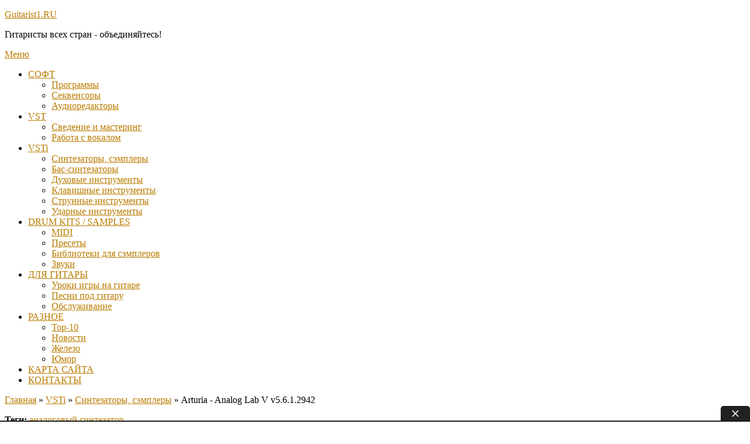

--- FILE ---
content_type: text/html; charset=UTF-8
request_url: https://guitarist1.ru/arturia-analog-lab-v-v5-6-1.html
body_size: 33736
content:
<!DOCTYPE html>
<html lang="ru-RU" prefix="og: https://ogp.me/ns#">
<head>
<link rel="icon" href="https://guitarist1.ru/favicon.ico" type="image/x-icon" />
<link rel="shortcut icon" href="https://guitarist1.ru/favicon.ico" type="image/x-icon" />
<meta charset="UTF-8">
<meta name="viewport" content="width=device-width">
<link rel="profile" href="https://gmpg.org/xfn/11">
<link rel="pingback" href="https://guitarist1.ru/xmlrpc.php">
<title>Arturia - Analog Lab V v5.6.1.2942 VST скачать торрент</title>

<!-- This site is optimized with the Yoast SEO plugin v4.0.2 - https://yoast.com/wordpress/plugins/seo/ -->
<meta name="description" content="Arturia - Analog Lab V v5.6.1.2942 VST скачать торрент бесплатно [2.9 GB]. Видео-инструкция по установке и активации, дополнительные материалы."/>
<meta name="robots" content="noodp"/>
<link rel="canonical" href="https://guitarist1.ru/arturia-analog-lab-v-v5-6-1.html" />
<meta property="og:locale" content="ru_RU" />
<meta property="og:type" content="article" />
<meta property="og:title" content="Arturia - Analog Lab V v5.6.1.2942 VST скачать торрент" />
<meta property="og:description" content="Arturia - Analog Lab V v5.6.1.2942 VST скачать торрент бесплатно [2.9 GB]. Видео-инструкция по установке и активации, дополнительные материалы." />
<meta property="og:url" content="https://guitarist1.ru/arturia-analog-lab-v-v5-6-1.html" />
<meta property="og:site_name" content="Guitarist1.RU" />
<meta property="article:tag" content="аналоговый синтезатор" />
<meta property="article:section" content="Синтезаторы, сэмплеры" />
<meta property="article:published_time" content="2023-01-16T20:03:18+00:00" />
<meta property="article:modified_time" content="2025-11-18T23:37:31+00:00" />
<meta property="og:updated_time" content="2025-11-18T23:37:31+00:00" />
<meta property="og:image" content="https://guitarist1.ru/wp-content/uploads/2023/01/arturia-analog-lab-5-160123.jpg" />
<meta property="og:image:width" content="275" />
<meta property="og:image:height" content="200" />
<meta name="twitter:card" content="summary" />
<meta name="twitter:description" content="Arturia - Analog Lab V v5.6.1.2942 VST скачать торрент бесплатно [2.9 GB]. Видео-инструкция по установке и активации, дополнительные материалы." />
<meta name="twitter:title" content="Arturia - Analog Lab V v5.6.1.2942 VST скачать торрент" />
<meta name="twitter:image" content="https://guitarist1.ru/wp-content/uploads/2023/01/arturia-analog-lab-5-160123.jpg" />
<!-- / Yoast SEO plugin. -->

<link rel='dns-prefetch' href='//fonts.googleapis.com' />
<link rel='dns-prefetch' href='//s.w.org' />
<link rel="alternate" type="application/rss+xml" title="Guitarist1.RU &raquo; Лента" href="https://guitarist1.ru/feed" />
<link rel="alternate" type="application/rss+xml" title="Guitarist1.RU &raquo; Лента комментариев" href="https://guitarist1.ru/comments/feed" />
<link rel="alternate" type="application/rss+xml" title="Guitarist1.RU &raquo; Лента комментариев к &laquo;Arturia - Analog Lab V v5.6.1.2942&raquo;" href="https://guitarist1.ru/arturia-analog-lab-v-v5-6-1.html/feed" />
		<script type="text/javascript">
			window._wpemojiSettings = {"baseUrl":"https:\/\/s.w.org\/images\/core\/emoji\/2.2.1\/72x72\/","ext":".png","svgUrl":"https:\/\/s.w.org\/images\/core\/emoji\/2.2.1\/svg\/","svgExt":".svg","source":{"concatemoji":"https:\/\/guitarist1.ru\/wp-includes\/js\/wp-emoji-release.min.js?ver=4.7.3"}};
			!function(a,b,c){function d(a){var b,c,d,e,f=String.fromCharCode;if(!k||!k.fillText)return!1;switch(k.clearRect(0,0,j.width,j.height),k.textBaseline="top",k.font="600 32px Arial",a){case"flag":return k.fillText(f(55356,56826,55356,56819),0,0),!(j.toDataURL().length<3e3)&&(k.clearRect(0,0,j.width,j.height),k.fillText(f(55356,57331,65039,8205,55356,57096),0,0),b=j.toDataURL(),k.clearRect(0,0,j.width,j.height),k.fillText(f(55356,57331,55356,57096),0,0),c=j.toDataURL(),b!==c);case"emoji4":return k.fillText(f(55357,56425,55356,57341,8205,55357,56507),0,0),d=j.toDataURL(),k.clearRect(0,0,j.width,j.height),k.fillText(f(55357,56425,55356,57341,55357,56507),0,0),e=j.toDataURL(),d!==e}return!1}function e(a){var c=b.createElement("script");c.src=a,c.defer=c.type="text/javascript",b.getElementsByTagName("head")[0].appendChild(c)}var f,g,h,i,j=b.createElement("canvas"),k=j.getContext&&j.getContext("2d");for(i=Array("flag","emoji4"),c.supports={everything:!0,everythingExceptFlag:!0},h=0;h<i.length;h++)c.supports[i[h]]=d(i[h]),c.supports.everything=c.supports.everything&&c.supports[i[h]],"flag"!==i[h]&&(c.supports.everythingExceptFlag=c.supports.everythingExceptFlag&&c.supports[i[h]]);c.supports.everythingExceptFlag=c.supports.everythingExceptFlag&&!c.supports.flag,c.DOMReady=!1,c.readyCallback=function(){c.DOMReady=!0},c.supports.everything||(g=function(){c.readyCallback()},b.addEventListener?(b.addEventListener("DOMContentLoaded",g,!1),a.addEventListener("load",g,!1)):(a.attachEvent("onload",g),b.attachEvent("onreadystatechange",function(){"complete"===b.readyState&&c.readyCallback()})),f=c.source||{},f.concatemoji?e(f.concatemoji):f.wpemoji&&f.twemoji&&(e(f.twemoji),e(f.wpemoji)))}(window,document,window._wpemojiSettings);
		</script>
		<style type="text/css">
img.wp-smiley,
img.emoji {
	display: inline !important;
	border: none !important;
	box-shadow: none !important;
	height: 1em !important;
	width: 1em !important;
	margin: 0 .07em !important;
	vertical-align: -0.1em !important;
	background: none !important;
	padding: 0 !important;
}
</style>
<link rel='stylesheet' id='bbspoiler-css'  href='https://guitarist1.ru/wp-content/plugins/bbspoiler/inc/bbspoiler.css?ver=4.7.3' type='text/css' media='all' />
<link rel='stylesheet' id='crp-style-rounded-thumbs-css'  href='https://guitarist1.ru/wp-content/plugins/contextual-related-posts/css/default-style.css?ver=4.7.3' type='text/css' media='all' />
<style id='crp-style-rounded-thumbs-inline-css' type='text/css'>

.crp_related a {
  width: 150px;
  height: 150px;
  text-decoration: none;
}
.crp_related img {
  max-width: 150px;
  margin: auto;
}
.crp_related .crp_title {
  width: 150px;
}
                
</style>
<link rel='stylesheet' id='gapplayer-css'  href='https://guitarist1.ru/wp-content/plugins/gif-animation-preview/gapplayer.min.css?ver=1.8.2' type='text/css' media='all' />
<link rel='stylesheet' id='virp-style-css'  href='https://guitarist1.ru/wp-content/plugins/vi-random-posts-widget/css/virp-frontend.css' type='text/css' media='all' />
<link rel='stylesheet' id='font-awesome-css'  href='https://guitarist1.ru/wp-content/plugins/vi-random-posts-widget/css/font-awesome.css' type='text/css' media='all' />
<link rel='stylesheet' id='veo_css-css'  href='https://guitarist1.ru/wp-content/plugins/video-embed-optimizer//styles/styles.css?ver=1.0.0' type='text/css' media='all' />
<link rel='stylesheet' id='ez-icomoon-css'  href='https://guitarist1.ru/wp-content/plugins/easy-table-of-contents/vendor/icomoon/style.min.css?ver=2.0.11' type='text/css' media='all' />
<link rel='stylesheet' id='ez-toc-css'  href='https://guitarist1.ru/wp-content/plugins/easy-table-of-contents/assets/css/screen.min.css?ver=2.0.11' type='text/css' media='all' />
<style id='ez-toc-inline-css' type='text/css'>
div#ez-toc-container p.ez-toc-title {font-size: 120%;}div#ez-toc-container p.ez-toc-title {font-weight: 500;}div#ez-toc-container ul li {font-size: 95%;}
</style>
<link rel='stylesheet' id='inventor-font-css'  href='//fonts.googleapis.com/css?family=Raleway%3A300%2C400%2C600%2C700%2C800%2C900&#038;ver=4.7.3' type='text/css' media='all' />
<link rel='stylesheet' id='bootstrap-css'  href='https://guitarist1.ru/wp-content/themes/inventor/css/bootstrap.css?ver=4.7.3' type='text/css' media='all' />
<link rel='stylesheet' id='inventor-basic-style-css'  href='https://guitarist1.ru/wp-content/themes/inventor/style.css?ver=4.7.3' type='text/css' media='all' />
<link rel='stylesheet' id='inventor-responsive-style-css'  href='https://guitarist1.ru/wp-content/themes/inventor/css/theme-responsive.css?ver=4.7.3' type='text/css' media='all' />
<link rel='stylesheet' id='inventor-nivo-style-css'  href='https://guitarist1.ru/wp-content/themes/inventor/css/nivo-slider.css?ver=4.7.3' type='text/css' media='all' />
<link rel='stylesheet' id='tablepress-default-css'  href='https://guitarist1.ru/wp-content/plugins/tablepress/css/default.min.css?ver=1.8.1' type='text/css' media='all' />
<link rel='stylesheet' id='sociable-front-css-css'  href='https://guitarist1.ru/wp-content/plugins/sociable-re/sociable.css?ver=4.7.3' type='text/css' media='all' />
<link rel='stylesheet' id='fontawesome-css'  href='//maxcdn.bootstrapcdn.com/font-awesome/4.3.0/css/font-awesome.min.css?ver=4.3.0' type='text/css' media='all' />
<link rel='stylesheet' id='google-font-open-sans-css'  href='//fonts.googleapis.com/css?family=Open+Sans%3A400%2C300%2C700&#038;ver=4.7.3' type='text/css' media='all' />
<link rel='stylesheet' id='mb-css'  href='https://guitarist1.ru/wp-content/plugins/mango-buttons/public/style/mb-button.css?ver=1.2.9' type='text/css' media='all' />
<script type='text/javascript' src='https://guitarist1.ru/wp-includes/js/jquery/jquery.js?ver=1.12.4'></script>
<script type='text/javascript' src='https://guitarist1.ru/wp-includes/js/jquery/jquery-migrate.min.js?ver=1.4.1'></script>
<script type='text/javascript'>
/* <![CDATA[ */
var title = {"unfolded":"\u0420\u0430\u0437\u0432\u0435\u0440\u043d\u0443\u0442\u044c","folded":"\u0421\u0432\u0435\u0440\u043d\u0443\u0442\u044c"};
/* ]]> */
</script>
<script type='text/javascript' src='https://guitarist1.ru/wp-content/plugins/bbspoiler/inc/bbspoiler.js?ver=4.7.3'></script>
<script type='text/javascript' src='https://guitarist1.ru/wp-content/themes/inventor/js/jquery.nivo.slider.js?ver=4.7.3'></script>
<script type='text/javascript' src='https://guitarist1.ru/wp-content/themes/inventor/js/bootstrap.js?ver=4.7.3'></script>
<script type='text/javascript' src='https://guitarist1.ru/wp-content/themes/inventor/js/custom.js?ver=4.7.3'></script>
<link rel='https://api.w.org/' href='https://guitarist1.ru/wp-json/' />
<link rel="EditURI" type="application/rsd+xml" title="RSD" href="https://guitarist1.ru/xmlrpc.php?rsd" />
<link rel="wlwmanifest" type="application/wlwmanifest+xml" href="https://guitarist1.ru/wp-includes/wlwmanifest.xml" /> 
<meta name="generator" content="WordPress 4.7.3" />
<link rel='shortlink' href='https://guitarist1.ru/?p=14950' />
<link rel="alternate" type="application/json+oembed" href="https://guitarist1.ru/wp-json/oembed/1.0/embed?url=https%3A%2F%2Fguitarist1.ru%2Farturia-analog-lab-v-v5-6-1.html" />
<link rel="alternate" type="text/xml+oembed" href="https://guitarist1.ru/wp-json/oembed/1.0/embed?url=https%3A%2F%2Fguitarist1.ru%2Farturia-analog-lab-v-v5-6-1.html&#038;format=xml" />

<!-- WP-SWFObject 2.4 by unijimpe -->
<script src="https://guitarist1.ru/wp-content/plugins/wp-swfobject/2.0/swfobject.js" type="text/javascript"></script>
        <style>
				a, 
				.tm_client strong,
				.postmeta a:hover,
				#sidebar ul li a:hover,
				.blog-post h3.entry-title,
				.woocommerce ul.products li.product .price,
				.main-nav ul li a:hover,
				.main-nav ul li a:hover,
				h2.entry-title a:hover,
				#sidebar a:hover{
					color:#ba7c00;
				}
				a.blog-more:hover,
				.nav-links .current, 
				.nav-links a:hover,
				#commentform input#submit,
				input.search-submit,
				.nivo-controlNav a.active,
				.blog-date .date,
				a.read-more,
				.contact-strip,
				#topbar{
					background-color:#ba7c00;
				}
				#header .para-shaper{
					border-top:80px solid #ba7c00;
				}
				.para-foot-shaper{
					border-top:64px solid #ba7c00;
				}
		</style>
		<style type="text/css">
			#header{
			background: url() no-repeat;
			background-position: center top;
		}
		.logo h1 a { color:#dd9933;}
		
	</style>
	<style>
.ai-viewports                 {--ai: 1;}
.ai-viewport-3                { display: none !important;}
.ai-viewport-2                { display: none !important;}
.ai-viewport-1                { display: inherit !important;}
.ai-viewport-0                { display: none !important;}
@media (min-width: 768px) and (max-width: 979px) {
.ai-viewport-1                { display: none !important;}
.ai-viewport-2                { display: inherit !important;}
}
@media (max-width: 767px) {
.ai-viewport-1                { display: none !important;}
.ai-viewport-3                { display: inherit !important;}
}
</style>
<script>window.yaContextCb = window.yaContextCb || [] </script> 
<script async src="https://yandex.ru/ads/system/context.js"></script>
<script async src="https://cdn.digitalcaramel.com/caramel.js"></script>
    <!-- BEGIN - Make Tables Responsive -->
    <style type="text/css">
        
    /* Multi-row tables */
    @media (max-width: 650px) {

        .mtr-table tbody,
        .mtr-table {
        	width: 100% !important;
            display: table !important;
        }

        .mtr-table tr,
        .mtr-table .mtr-th-tag,
        .mtr-table .mtr-td-tag {
        	display: block !important;
            clear: both !important;
            height: auto !important;
        }

        .mtr-table .mtr-td-tag,
        .mtr-table .mtr-th-tag {
        	text-align: right !important;
            width: auto !important;
            box-sizing: border-box !important;
            overflow: auto !important;
        }
    
            .mtr-table .mtr-cell-content {
            	text-align: right !important;
            }
            
        .mtr-table tbody,
        .mtr-table tr,
        .mtr-table {
        	border: none !important;
            padding: 0 !important;
        }

        .mtr-table .mtr-td-tag,
        .mtr-table .mtr-th-tag {
        	border: none;
        }

        .mtr-table tr:nth-child(even) .mtr-td-tag,
        .mtr-table tr:nth-child(even) .mtr-th-tag {
            border-bottom: 1px solid #dddddd !important;
            border-left: 1px solid #dddddd !important;
            border-right: 1px solid #dddddd !important;
            border-top: none !important;
        }

        .mtr-table tr:nth-child(odd) .mtr-td-tag,
        .mtr-table tr:nth-child(odd) .mtr-th-tag {
            border-bottom: 1px solid #bbbbbb !important;
            border-left: 1px solid #bbbbbb !important;
            border-right: 1px solid #bbbbbb !important;
            border-top: none !important;
        }

        .mtr-table tr:first-of-type td:first-of-type,
        .mtr-table tr:first-of-type th:first-of-type {
            border-top: 1px solid #bbbbbb !important;
        }

        .mtr-table.mtr-thead-td tr:nth-of-type(2) td:first-child,
        .mtr-table.mtr-thead-td tr:nth-of-type(2) th:first-child,
        .mtr-table.mtr-tr-th tr:nth-of-type(2) td:first-child,
        .mtr-table.mtr-tr-th tr:nth-of-type(2) th:first-child,
        .mtr-table.mtr-tr-td tr:nth-of-type(2) td:first-child,
        .mtr-table.mtr-tr-td tr:nth-of-type(2) th:first-child {
            border-top: 1px solid #dddddd !important;
        }
            .mtr-table tr:nth-child(even),
            .mtr-table tr:nth-child(even) .mtr-td-tag,
            .mtr-table tr:nth-child(even) .mtr-th-tag {
                background: #ffffff !important;
            }

            .mtr-table tr:nth-child(odd),
            .mtr-table tr:nth-child(odd) .mtr-td-tag,
            .mtr-table tr:nth-child(odd) .mtr-th-tag {
                background: #dddddd !important;
            }
        .mtr-table .mtr-td-tag,
        .mtr-table .mtr-td-tag:first-child,
        .mtr-table .mtr-th-tag,
        .mtr-table .mtr-th-tag:first-child {
            padding: 5px 10px !important;
        }
        
        .mtr-table td[data-mtr-content]:before,
        .mtr-table th[data-mtr-content]:before {
        	display: inline-block !important;
        	content: attr(data-mtr-content) !important;
        	float: left !important;
            text-align: left !important;
            white-space: pre-line !important;
        }
        
        .mtr-table thead,
        .mtr-table.mtr-tr-th tr:first-of-type,
        .mtr-table.mtr-tr-td tr:first-of-type,
        .mtr-table colgroup {
        	display: none !important;
        }
    
        .mtr-cell-content {
            max-width: 49% !important;
            display: inline-block !important;
        }
            
        .mtr-table td[data-mtr-content]:before,
        .mtr-table th[data-mtr-content]:before {
            max-width: 49% !important;
        }
            
    }
    
    /* Single-row tables */
    @media (max-width: 650px) {

        .mtr-one-row-table .mtr-td-tag,
        .mtr-one-row-table .mtr-th-tag {
            box-sizing: border-box !important;
        }

        .mtr-one-row-table colgroup {
        	display: none !important;
        }

    
        .mtr-one-row-table tbody,
        .mtr-one-row-table tr,
        .mtr-one-row-table {
        	border: none !important;
            padding: 0 !important;
            width: 100% !important;
            display: block;
        }

        .mtr-one-row-table .mtr-td-tag,
        .mtr-one-row-table .mtr-th-tag {
            border: none;
        }
        
        .mtr-one-row-table .mtr-td-tag,
        .mtr-one-row-table .mtr-th-tag {
        	display: block !important;
            width: 50% !important;
        }
        .mtr-one-row-table tr {
            display: flex !important;
            flex-wrap: wrap !important;
        }
        
            .mtr-one-row-table td:nth-child(4n+1),
            .mtr-one-row-table th:nth-child(4n+1),
            .mtr-one-row-table td:nth-child(4n+2),
            .mtr-one-row-table th:nth-child(4n+2) {
                background: #dddddd !important;
            }

            .mtr-one-row-table th:nth-child(2n+1),
            .mtr-one-row-table td:nth-child(2n+1) {
                border-right: 1px solid #bbbbbb !important;
                border-left: 1px solid #bbbbbb !important;
            }

            .mtr-one-row-table td:nth-child(2n+2),
            .mtr-one-row-table th:nth-child(2n+2) {
                border-right: 1px solid #bbbbbb !important;
            }

            /* last two */
            .mtr-one-row-table td:nth-last-child(-n+2),
            .mtr-one-row-table th:nth-last-child(-n+2) {
                border-bottom: 1px solid #bbbbbb !important;
            }
            
        .mtr-one-row-table .mtr-td-tag,
        .mtr-one-row-table .mtr-th-tag {
            border-top: 1px solid #bbbbbb !important;
            padding: 5px 10px !important;
        }
        
    }
    </style>
    <!-- END - Make Tables Responsive -->
        
<script>window.yaContextCb = window.yaContextCb || [] </script> 
<script async src="https://yandex.ru/ads/system/context.js"></script>
<script async src="https://cdn.digitalcaramel.com/caramel.js"></script>

</head>

<body class="post-template-default single single-post postid-14950 single-format-standard">		
		<div id="header">
            <div class="container">	
						<div class="logo">
													<p><a href="https://guitarist1.ru/" rel="home">Guitarist1.RU</a></p>

											<p>Гитаристы всех стран - объединяйтесь!</p>
					                    </div>
						<div class="toggle">
							<a class="toggleMenu" href="#">﻿Меню</a>
						</div> 						
						<div class="main-nav">
							<div class="menu-menu-1-container"><ul id="menu-menu-1" class="menu"><li id="menu-item-8897" class="menu-item menu-item-type-taxonomy menu-item-object-category menu-item-has-children menu-item-8897"><a href="https://guitarist1.ru/category/soft">СОФТ</a>
<ul class="sub-menu">
	<li id="menu-item-9422" class="menu-item menu-item-type-taxonomy menu-item-object-category menu-item-9422"><a href="https://guitarist1.ru/category/soft/programmyi">Программы</a></li>
	<li id="menu-item-9423" class="menu-item menu-item-type-taxonomy menu-item-object-category menu-item-9423"><a href="https://guitarist1.ru/category/soft/sekvensoryi">Секвенсоры</a></li>
	<li id="menu-item-8903" class="menu-item menu-item-type-taxonomy menu-item-object-category menu-item-8903"><a href="https://guitarist1.ru/category/soft/audioredaktoryi">Аудиоредакторы</a></li>
</ul>
</li>
<li id="menu-item-8890" class="menu-item menu-item-type-taxonomy menu-item-object-category menu-item-has-children menu-item-8890"><a href="https://guitarist1.ru/category/vst-plugins">VST</a>
<ul class="sub-menu">
	<li id="menu-item-8907" class="menu-item menu-item-type-taxonomy menu-item-object-category menu-item-8907"><a href="https://guitarist1.ru/category/vst-plugins/svedenie-i-mastering">Сведение и мастеринг</a></li>
	<li id="menu-item-9419" class="menu-item menu-item-type-taxonomy menu-item-object-category menu-item-9419"><a href="https://guitarist1.ru/category/vst-plugins/rabota-s-vokalom">Работа с вокалом</a></li>
</ul>
</li>
<li id="menu-item-9412" class="menu-item menu-item-type-taxonomy menu-item-object-category current-post-ancestor current-menu-parent current-post-parent menu-item-has-children menu-item-9412"><a href="https://guitarist1.ru/category/vsti">VSTi</a>
<ul class="sub-menu">
	<li id="menu-item-9416" class="menu-item menu-item-type-taxonomy menu-item-object-category current-post-ancestor current-menu-parent current-post-parent menu-item-9416"><a href="https://guitarist1.ru/category/vsti/sintezatoryi-sempleryi">Синтезаторы, сэмплеры</a></li>
	<li id="menu-item-9413" class="menu-item menu-item-type-taxonomy menu-item-object-category menu-item-9413"><a href="https://guitarist1.ru/category/vsti/bas-sintezatoryi">Бас-синтезаторы</a></li>
	<li id="menu-item-9414" class="menu-item menu-item-type-taxonomy menu-item-object-category menu-item-9414"><a href="https://guitarist1.ru/category/vsti/duhovyie-instrumentyi">Духовые инструменты</a></li>
	<li id="menu-item-9415" class="menu-item menu-item-type-taxonomy menu-item-object-category menu-item-9415"><a href="https://guitarist1.ru/category/vsti/klavishnyie-instrumentyi">Клавишные инструменты</a></li>
	<li id="menu-item-9417" class="menu-item menu-item-type-taxonomy menu-item-object-category menu-item-9417"><a href="https://guitarist1.ru/category/vsti/strunnyie-instrumentyi">Струнные инструменты</a></li>
	<li id="menu-item-9418" class="menu-item menu-item-type-taxonomy menu-item-object-category menu-item-9418"><a href="https://guitarist1.ru/category/vsti/udarnyie-instrumentyi">Ударные инструменты</a></li>
</ul>
</li>
<li id="menu-item-8892" class="menu-item menu-item-type-taxonomy menu-item-object-category menu-item-has-children menu-item-8892"><a href="https://guitarist1.ru/category/semplyi">DRUM KITS / SAMPLES</a>
<ul class="sub-menu">
	<li id="menu-item-9420" class="menu-item menu-item-type-taxonomy menu-item-object-category menu-item-9420"><a href="https://guitarist1.ru/category/semplyi/midi">MIDI</a></li>
	<li id="menu-item-9421" class="menu-item menu-item-type-taxonomy menu-item-object-category menu-item-9421"><a href="https://guitarist1.ru/category/semplyi/presetyi">Пресеты</a></li>
	<li id="menu-item-8932" class="menu-item menu-item-type-taxonomy menu-item-object-category menu-item-8932"><a href="https://guitarist1.ru/category/semplyi/biblioteki-dlya-semplerov">Библиотеки для сэмплеров</a></li>
	<li id="menu-item-10805" class="menu-item menu-item-type-taxonomy menu-item-object-category menu-item-10805"><a href="https://guitarist1.ru/category/semplyi/zvuki">Звуки</a></li>
</ul>
</li>
<li id="menu-item-8904" class="menu-item menu-item-type-custom menu-item-object-custom menu-item-has-children menu-item-8904"><a href="#">ДЛЯ ГИТАРЫ</a>
<ul class="sub-menu">
	<li id="menu-item-8894" class="menu-item menu-item-type-taxonomy menu-item-object-category menu-item-8894"><a href="https://guitarist1.ru/category/uroki-igri-na-gitare">Уроки игры на гитаре</a></li>
	<li id="menu-item-8895" class="menu-item menu-item-type-taxonomy menu-item-object-category menu-item-8895"><a href="https://guitarist1.ru/category/pesni-pod-gitaru">Песни под гитару</a></li>
	<li id="menu-item-8896" class="menu-item menu-item-type-taxonomy menu-item-object-category menu-item-8896"><a href="https://guitarist1.ru/category/obsluzhivanie">Обслуживание</a></li>
</ul>
</li>
<li id="menu-item-8898" class="menu-item menu-item-type-taxonomy menu-item-object-category menu-item-has-children menu-item-8898"><a href="https://guitarist1.ru/category/raznoe">РАЗНОЕ</a>
<ul class="sub-menu">
	<li id="menu-item-8887" class="menu-item menu-item-type-taxonomy menu-item-object-category menu-item-8887"><a href="https://guitarist1.ru/category/top-10">Top-10</a></li>
	<li id="menu-item-8899" class="menu-item menu-item-type-taxonomy menu-item-object-category menu-item-8899"><a href="https://guitarist1.ru/category/news">Новости</a></li>
	<li id="menu-item-8891" class="menu-item menu-item-type-taxonomy menu-item-object-category menu-item-8891"><a href="https://guitarist1.ru/category/zhelezo">Железо</a></li>
	<li id="menu-item-8888" class="menu-item menu-item-type-taxonomy menu-item-object-category menu-item-8888"><a href="https://guitarist1.ru/category/yumor">Юмор</a></li>
</ul>
</li>
<li id="menu-item-1547" class="menu-item menu-item-type-post_type menu-item-object-page menu-item-1547"><a href="https://guitarist1.ru/karta-sayta">КАРТА САЙТА</a></li>
<li id="menu-item-1584" class="menu-item menu-item-type-post_type menu-item-object-page menu-item-1584"><a href="https://guitarist1.ru/contacts">КОНТАКТЫ</a></li>
</ul></div>							
						</div><div class="clear"></div>						
            </div><!--container--> 
		</div><!-- header -->
        
		

      <div class="main-container">
         
<div class="content-area">
    <div class="middle-align content_sidebar">
        <div class="site-main" id="sitemain">
			                <article id="post-14950" class="single-post post-14950 post type-post status-publish format-standard has-post-thumbnail hentry category-sintezatoryi-sempleryi category-vsti tag-analogovyiy-sintezator">
<p id="breadcrumbs"><span xmlns:v="https://rdf.data-vocabulary.org/#"><span typeof="v:Breadcrumb"><a href="https://guitarist1.ru/" rel="v:url" property="v:title">Главная</a> » <span rel="v:child" typeof="v:Breadcrumb"><a href="https://guitarist1.ru/category/vsti" rel="v:url" property="v:title">VSTi</a> » <span rel="v:child" typeof="v:Breadcrumb"><a href="https://guitarist1.ru/category/vsti/sintezatoryi-sempleryi" rel="v:url" property="v:title">Синтезаторы, сэмплеры</a> » <span class="breadcrumb_last">Arturia - Analog Lab V v5.6.1.2942</span></span></span></span></span></p><strong>Теги:</strong> <a href="https://guitarist1.ru/tag/analogovyiy-sintezator" rel="tag">аналоговый синтезатор</a><br />    <div class="entry-content">
        <div class="postmeta">
            <div class="post-date"><img src="/icons/icon-date-50.png" style="width:14px; height:14px; vertical-align:middle; margin-right:3px;">16.01.2023</div><!-- post-date -->
            <div class="post-comment"> | <img src="/icons/icon-comments-50.png" style="width:14px; height:14px; vertical-align:middle; margin-right:3px;"><a href="https://guitarist1.ru/arturia-analog-lab-v-v5-6-1.html#comments">7 комментариев</a></div>
            <div class="clear"></div>
        </div><!-- postmeta -->
        <div id="ez-toc-container" class="ez-toc-v2_0_11 counter-hierarchy counter-decimal ez-toc-grey">
<div class="ez-toc-title-container">
<p class="ez-toc-title">Содержание</p>
<span class="ez-toc-title-toggle"><a class="ez-toc-pull-right ez-toc-btn ez-toc-btn-xs ez-toc-btn-default ez-toc-toggle"><i class="ez-toc-glyphicon ez-toc-icon-toggle"></i></a></span></div>
<nav><ul class="ez-toc-list ez-toc-list-level-1"><li class="ez-toc-page-1 ez-toc-heading-level-2"><a class="ez-toc-link ez-toc-heading-1" href="#%D0%92%D0%B8%D0%B4%D0%B5%D0%BE%D0%B8%D0%BD%D1%81%D1%82%D1%80%D1%83%D0%BA%D1%86%D0%B8%D1%8F_%D0%BF%D0%BE_%D1%83%D1%81%D1%82%D0%B0%D0%BD%D0%BE%D0%B2%D0%BA%D0%B5_%D0%B8_%D0%B0%D0%BA%D1%82%D0%B8%D0%B2%D0%B0%D1%86%D0%B8%D0%B8_Analog_Lab_v5_6_1_2942" title="Видео-инструкция по установке и активации Analog Lab v5.6.1.2942">Видео-инструкция по установке и активации Analog Lab v5.6.1.2942</a></li><li class="ez-toc-page-1 ez-toc-heading-level-2"><a class="ez-toc-link ez-toc-heading-2" href="#%D0%9E%D0%B1%D0%B7%D0%BE%D1%80_Analog_Lab_V" title="Обзор Analog Lab V">Обзор Analog Lab V</a></li></ul></nav></div>
<h1>Arturia - Analog Lab V v5.6.1.2942 VST скачать торрент</h1>
<p><img class="alignnone wp-image-14951 size-full" title="Arturia - Analog Lab V" src="https://guitarist1.ru/wp-content/uploads/2023/01/arturia-analog-lab-5-160123.jpg" alt="Arturia - Analog Lab V" width="275" height="200" /></p>
<p><!--noindex--><span style="color: #db5c17; font-size: 20px;">Важно! Перед началом скачивания и установки необходимо ОТКЛЮЧИТЬ АНТИВИРУС, иначе кейген может быть удалён.</span><!--/noindex--></p>
<p><div class='code-block code-block-2 ai-viewport-1' style='margin: 8px 0; clear: both;'>
<div caramel-id="01jvpmz8tt9mtb9gzkj149h0ya"></div></div>
<a class="mb-button mb-style-traditional mb-size-default mb-corners-default mb-text-style-default " style="background-color: #2bc470;" href="https://guitarist1.ru/wp-content/uploads/2023/01/Arturia-Analog-Lab-V-v5.6.1.torrent">Arturia - Analog Lab V v5.6.1.2942 VST WIN x32/x64 скачать торрент бесплатно [2.9 GB]</a></p>
<p><div class='code-block code-block-2 ai-viewport-1' style='margin: 8px 0; clear: both;'>
<div caramel-id="01jvpmz8tt9mtb9gzkj149h0ya"></div></div>
<a class="mb-button mb-style-traditional mb-size-default mb-corners-default mb-text-style-default " href="https://flstudio12-20.com/analog-lab-v-v5-9-1.html" rel="noopener noreferrer">Analog Lab V v5.9.1.4493</a></p>
<h2><span class="ez-toc-section" id="%D0%92%D0%B8%D0%B4%D0%B5%D0%BE%D0%B8%D0%BD%D1%81%D1%82%D1%80%D1%83%D0%BA%D1%86%D0%B8%D1%8F_%D0%BF%D0%BE_%D1%83%D1%81%D1%82%D0%B0%D0%BD%D0%BE%D0%B2%D0%BA%D0%B5_%D0%B8_%D0%B0%D0%BA%D1%82%D0%B8%D0%B2%D0%B0%D1%86%D0%B8%D0%B8_Analog_Lab_v5_6_1_2942"></span>Видео-инструкция по установке и активации Analog Lab v5.6.1.2942<span class="ez-toc-section-end"></span></h2>
<p class="viddsntwrk"><strong>Если видео не работает, обновите страницу или сообщите об этом в комментариях, поправлю.</strong></p>
<p><iframe src="//ok.ru/videoembed/4497159228004" width="853" height="480" frameborder="0" allowfullscreen="allowfullscreen"></iframe></p>
<p>Ссылка на видео: <a href="https://disk.yandex.ru/i/VzDPhlUnNTc15A">https://disk.yandex.ru/i/VzDPhlUnNTc15A</a></p>
<h2><span class="ez-toc-section" id="%D0%9E%D0%B1%D0%B7%D0%BE%D1%80_Analog_Lab_V"></span>Обзор Analog Lab V<span class="ez-toc-section-end"></span></h2>
<p>Arturia - Analog Lab - это сборник VST синтезаторов, драм-машин, сэмплеров и других инструментов от известного разработчика программного обеспечения. В программу вошли несколько десятков высококачественных инструментов для работы с аналоговыми сигналами. Среди них есть как очень простые, так и весьма сложные синтезаторы, которые могут стать отличным дополнением к любому из ваших инструментов.</p>
<p>Скачать бесплатно Analog Lab v5.6.1 торрент на русском языке можно будет по ссылке выше. Arturia - Analog Lab - это коллекция VST синтезаторов и VSTi инструментов для создания музыки и живые наборы звуков. Arturia Analog Lab содержит более 250 высококачественных звуков, имитирующих реальные аналоговые синтезаторы, драм-машины, сэмплеры, семплеры, генераторы шума и многое другое.</p>
<p>Все звуки могут быть использованы полностью или в виде пресетов для ваших собственных творческих проектов. Analog Lab от компании Arturia, состоит из 24 высококачественных синтезаторов, которые включают в себя более 1000 звуков, основанных на реальных аналоговых инструментах. Каждый синтезатор имеет полную палитру эффектов, включая ревербацию, модуляцию, дисторшн, фильтры, хорус и многое другое.</p>
<p>Все они могут быть использованы как в сольных партиях, так и в многоканальных сетах. Кроме того, каждый синтезатор содержит множество готовых пресетов, которые можно использовать без необходимости их создания. Его можно использовать в качестве основы для создания музыкальных композиций.</p>

<div class="sociable">
<div class="sociable_tagline">
<strong>Сделай репост:</strong>
</div>
<ul>
	<li class="sociablefirst"><a rel="nofollow"  target="_blank" href="https://vkontakte.ru/share.php?url=https%3A%2F%2Fguitarist1.ru%2Farturia-analog-lab-v-v5-6-1.html&amp;title=Arturia%20-%20Analog%20Lab%20V%20v5.6.1.2942" title="Добавить ВКонтакте заметку об этой странице"><img src="https://guitarist1.ru/wp-content/plugins/sociable-re/images/services-sprite.gif" title="Добавить ВКонтакте заметку об этой странице" alt="Добавить ВКонтакте заметку об этой странице" style="width: 16px; height: 16px; background: transparent url(https://guitarist1.ru/wp-content/plugins/sociable-re/images/services-sprite.png) no-repeat; background-position:-1px -91px" /></a></li>
	<li><a rel="nofollow"  target="_blank" href="https://connect.mail.ru/share?share_url=https%3A%2F%2Fguitarist1.ru%2Farturia-analog-lab-v-v5-6-1.html" title="Мой Мир"><img src="https://guitarist1.ru/wp-content/plugins/sociable-re/images/services-sprite.gif" title="Мой Мир" alt="Мой Мир" style="width: 16px; height: 16px; background: transparent url(https://guitarist1.ru/wp-content/plugins/sociable-re/images/services-sprite.png) no-repeat; background-position:-19px -91px" /></a></li>
	<li class="sociablelast"><a rel="nofollow"  target="_blank" href="https://www.odnoklassniki.ru/dk?st.cmd=addShare&st._surl=https%3A%2F%2Fguitarist1.ru%2Farturia-analog-lab-v-v5-6-1.html" title="Одноклассники"><img src="https://guitarist1.ru/wp-content/plugins/sociable-re/images/services-sprite.gif" title="Одноклассники" alt="Одноклассники" style="width: 16px; height: 16px; background: transparent url(https://guitarist1.ru/wp-content/plugins/sociable-re/images/services-sprite.png) no-repeat; background-position:-200px -91px" /></a></li>
</ul>
</div>
<div class="crp_related "><p>Похожие статьи:</p><ul><li><a href="https://guitarist1.ru/analog-obsession-vst-bundle-v-2-09-03-2023.html"    ><img src="https://guitarist1.ru/wp-content/uploads/2024/04/analog-obsession-vst-bundle-v-2-09-03-2023-110424-150x150.jpg" alt="Analog Obsession VST Bundle v.2 [09.03.2023]" title="Analog Obsession VST Bundle v.2 [09.03.2023]" width="150" height="150" class="crp_thumb crp_featured" /><span class="crp_title">Analog Obsession VST Bundle v.2 [09.03.2023]</span></a></li><li><a href="https://guitarist1.ru/electrax-3-v3-2-1.html"    ><img src="https://guitarist1.ru/wp-content/uploads/2024/04/electrax-3-v3-2-1-060424-150x150.jpg" alt="ElectraX 3 v3.2.1" title="ElectraX 3 v3.2.1" width="150" height="150" class="crp_thumb crp_featured" /><span class="crp_title">ElectraX 3 v3.2.1</span></a></li><li><a href="https://guitarist1.ru/pigments-v4-1-1-3513.html"    ><img src="https://guitarist1.ru/wp-content/uploads/2024/05/pigments-v4-1-1-010524-150x150.jpg" alt="Pigments v4.1.1 (3513)" title="Pigments v4.1.1 (3513)" width="150" height="150" class="crp_thumb crp_featured" /><span class="crp_title">Pigments v4.1.1 (3513)</span></a></li><li><a href="https://guitarist1.ru/kick-2-v1-1-7.html"    ><img src="https://guitarist1.ru/wp-content/uploads/2024/05/kick-2-v1-1-7-250524-150x150.jpg" alt="KICK 2 v1.1.7" title="KICK 2 v1.1.7" width="150" height="150" class="crp_thumb crp_featured" /><span class="crp_title">KICK 2 v1.1.7</span></a></li><li><a href="https://guitarist1.ru/ana-2-v2-5-4.html"    ><img src="https://guitarist1.ru/wp-content/uploads/2024/06/ana-2-v2-5-4-030624-150x150.jpg" alt="ANA 2 v2.5.4" title="ANA 2 v2.5.4" width="150" height="150" class="crp_thumb crp_featured" /><span class="crp_title">ANA 2 v2.5.4</span></a></li><li><a href="https://guitarist1.ru/pigments-5-v5-0-1.html"    ><img src="https://guitarist1.ru/wp-content/uploads/2024/04/pigments-5-v5-0-1-150424-150x150.jpg" alt="Pigments 5 v5.0.1" title="Pigments 5 v5.0.1" width="150" height="150" class="crp_thumb crp_featured" /><span class="crp_title">Pigments 5 v5.0.1</span></a></li><li><a href="https://guitarist1.ru/tone2-gladiator3-v3-5-2.html"    ><img src="https://guitarist1.ru/wp-content/uploads/2024/04/tone2-gladiator3-v3-5-2-010424-150x150.jpg" alt="Tone2 - Gladiator3 v3.5.2" title="Tone2 - Gladiator3 v3.5.2" width="150" height="150" class="crp_thumb crp_featured" /><span class="crp_title">Tone2 - Gladiator3 v3.5.2</span></a></li><li><a href="https://guitarist1.ru/steinberg-groove-agent-v5-2-10.html"    ><img src="https://guitarist1.ru/wp-content/uploads/2024/09/steinberg-groove-agent-5-2-10-130924-150x150.jpg" alt="Steinberg Groove Agent v5.2.10" title="Steinberg Groove Agent v5.2.10" width="150" height="150" class="crp_thumb crp_featured" /><span class="crp_title">Steinberg Groove Agent v5.2.10</span></a></li></ul><div class="crp_clear"></div></div>            </div><!-- .entry-content -->
   
    <footer class="entry-meta">
            </footer><!-- .entry-meta -->

</article>                                
	<div id="comments" class="comments-area">

	
			<h2> Комментарии: </h2>

		
		<ol class="comment-list">
			
	<li id="comment-14967" class="comment even thread-even depth-1">
		<article id="div-comment-14967" class="comment-body">
			<footer class="comment-meta">
				<div class="comment-author vcard">
					<img alt='' src='https://secure.gravatar.com/avatar/?s=34&#038;d=mm&#038;r=g' srcset='https://secure.gravatar.com/avatar/?s=68&amp;d=mm&amp;r=g 2x' class='avatar avatar-34 photo avatar-default' height='34' width='34' />				</div><!-- .comment-author -->

				<div class="comment-metadata">
					<cite class="fn">Uranio</cite>					<a href="https://guitarist1.ru/arturia-analog-lab-v-v5-6-1.html#comment-14967">
						<time datetime="2023-08-09T23:30:41+00:00">
							09.08.2023						</time>
					</a>
									</div><!-- .comment-metadata -->

							</footer><!-- .comment-meta -->

			<div class="comment-content">
				<p>все получилось,лайк</p>
			</div><!-- .comment-content -->

			<div class="reply"><a rel='nofollow' class='comment-reply-link' href='https://guitarist1.ru/arturia-analog-lab-v-v5-6-1.html?replytocom=14967#respond' onclick='return addComment.moveForm( "div-comment-14967", "14967", "respond", "14950" )' aria-label='Комментарий к записи Uranio'>Ответить</a></div>		</article><!-- .comment-body -->

	</li><!-- #comment-## -->

	<li id="comment-20267" class="comment odd alt thread-odd thread-alt depth-1">
		<article id="div-comment-20267" class="comment-body">
			<footer class="comment-meta">
				<div class="comment-author vcard">
					<img alt='' src='https://secure.gravatar.com/avatar/?s=34&#038;d=mm&#038;r=g' srcset='https://secure.gravatar.com/avatar/?s=68&amp;d=mm&amp;r=g 2x' class='avatar avatar-34 photo avatar-default' height='34' width='34' />				</div><!-- .comment-author -->

				<div class="comment-metadata">
					<cite class="fn">мирбубен @saltprodd</cite>					<a href="https://guitarist1.ru/arturia-analog-lab-v-v5-6-1.html#comment-20267">
						<time datetime="2024-04-04T12:23:49+00:00">
							04.04.2024						</time>
					</a>
									</div><!-- .comment-metadata -->

							</footer><!-- .comment-meta -->

			<div class="comment-content">
				<p>неактивированный открылся(((((((((</p>
			</div><!-- .comment-content -->

			<div class="reply"><a rel='nofollow' class='comment-reply-link' href='https://guitarist1.ru/arturia-analog-lab-v-v5-6-1.html?replytocom=20267#respond' onclick='return addComment.moveForm( "div-comment-20267", "20267", "respond", "14950" )' aria-label='Комментарий к записи мирбубен @saltprodd'>Ответить</a></div>		</article><!-- .comment-body -->

	</li><!-- #comment-## -->

	<li id="comment-20294" class="comment even thread-even depth-1">
		<article id="div-comment-20294" class="comment-body">
			<footer class="comment-meta">
				<div class="comment-author vcard">
					<img alt='' src='https://secure.gravatar.com/avatar/?s=34&#038;d=mm&#038;r=g' srcset='https://secure.gravatar.com/avatar/?s=68&amp;d=mm&amp;r=g 2x' class='avatar avatar-34 photo avatar-default' height='34' width='34' />				</div><!-- .comment-author -->

				<div class="comment-metadata">
					<cite class="fn">Аноним</cite>					<a href="https://guitarist1.ru/arturia-analog-lab-v-v5-6-1.html#comment-20294">
						<time datetime="2024-04-06T10:34:57+00:00">
							06.04.2024						</time>
					</a>
									</div><!-- .comment-metadata -->

							</footer><!-- .comment-meta -->

			<div class="comment-content">
				<p>здравствуй ,не подскажешь когда пишет,при установке не удаётся найти указанный путь,что сделать?</p>
			</div><!-- .comment-content -->

			<div class="reply"><a rel='nofollow' class='comment-reply-link' href='https://guitarist1.ru/arturia-analog-lab-v-v5-6-1.html?replytocom=20294#respond' onclick='return addComment.moveForm( "div-comment-20294", "20294", "respond", "14950" )' aria-label='Комментарий к записи '>Ответить</a></div>		</article><!-- .comment-body -->

	</li><!-- #comment-## -->

	<li id="comment-28480" class="comment odd alt thread-odd thread-alt depth-1">
		<article id="div-comment-28480" class="comment-body">
			<footer class="comment-meta">
				<div class="comment-author vcard">
					<img alt='' src='https://secure.gravatar.com/avatar/?s=34&#038;d=mm&#038;r=g' srcset='https://secure.gravatar.com/avatar/?s=68&amp;d=mm&amp;r=g 2x' class='avatar avatar-34 photo avatar-default' height='34' width='34' />				</div><!-- .comment-author -->

				<div class="comment-metadata">
					<cite class="fn">HARDRADE</cite>					<a href="https://guitarist1.ru/arturia-analog-lab-v-v5-6-1.html#comment-28480">
						<time datetime="2025-03-03T08:21:47+00:00">
							03.03.2025						</time>
					</a>
									</div><!-- .comment-metadata -->

							</footer><!-- .comment-meta -->

			<div class="comment-content">
				<p>Все работает, спасибо</p>
			</div><!-- .comment-content -->

			<div class="reply"><a rel='nofollow' class='comment-reply-link' href='https://guitarist1.ru/arturia-analog-lab-v-v5-6-1.html?replytocom=28480#respond' onclick='return addComment.moveForm( "div-comment-28480", "28480", "respond", "14950" )' aria-label='Комментарий к записи HARDRADE'>Ответить</a></div>		</article><!-- .comment-body -->

	</li><!-- #comment-## -->

	<li id="comment-29051" class="comment even thread-even depth-1">
		<article id="div-comment-29051" class="comment-body">
			<footer class="comment-meta">
				<div class="comment-author vcard">
					<img alt='' src='https://secure.gravatar.com/avatar/?s=34&#038;d=mm&#038;r=g' srcset='https://secure.gravatar.com/avatar/?s=68&amp;d=mm&amp;r=g 2x' class='avatar avatar-34 photo avatar-default' height='34' width='34' />				</div><!-- .comment-author -->

				<div class="comment-metadata">
					<cite class="fn">илья</cite>					<a href="https://guitarist1.ru/arturia-analog-lab-v-v5-6-1.html#comment-29051">
						<time datetime="2025-06-16T11:57:40+00:00">
							16.06.2025						</time>
					</a>
									</div><!-- .comment-metadata -->

							</footer><!-- .comment-meta -->

			<div class="comment-content">
				<p>Здравствуйте. как установить  программу для клавиатуре минилаб 3 артурия</p>
			</div><!-- .comment-content -->

			<div class="reply"><a rel='nofollow' class='comment-reply-link' href='https://guitarist1.ru/arturia-analog-lab-v-v5-6-1.html?replytocom=29051#respond' onclick='return addComment.moveForm( "div-comment-29051", "29051", "respond", "14950" )' aria-label='Комментарий к записи илья'>Ответить</a></div>		</article><!-- .comment-body -->

	</li><!-- #comment-## -->

	<li id="comment-29100" class="comment odd alt thread-odd thread-alt depth-1">
		<article id="div-comment-29100" class="comment-body">
			<footer class="comment-meta">
				<div class="comment-author vcard">
					<img alt='' src='https://secure.gravatar.com/avatar/?s=34&#038;d=mm&#038;r=g' srcset='https://secure.gravatar.com/avatar/?s=68&amp;d=mm&amp;r=g 2x' class='avatar avatar-34 photo avatar-default' height='34' width='34' />				</div><!-- .comment-author -->

				<div class="comment-metadata">
					<cite class="fn">иван</cite>					<a href="https://guitarist1.ru/arturia-analog-lab-v-v5-6-1.html#comment-29100">
						<time datetime="2025-07-05T21:29:12+00:00">
							05.07.2025						</time>
					</a>
									</div><!-- .comment-metadata -->

							</footer><!-- .comment-meta -->

			<div class="comment-content">
				<p>там отбражаются пресеты после импорта?</p>
			</div><!-- .comment-content -->

			<div class="reply"><a rel='nofollow' class='comment-reply-link' href='https://guitarist1.ru/arturia-analog-lab-v-v5-6-1.html?replytocom=29100#respond' onclick='return addComment.moveForm( "div-comment-29100", "29100", "respond", "14950" )' aria-label='Комментарий к записи иван'>Ответить</a></div>		</article><!-- .comment-body -->

	</li><!-- #comment-## -->

	<li id="comment-29121" class="comment even thread-even depth-1">
		<article id="div-comment-29121" class="comment-body">
			<footer class="comment-meta">
				<div class="comment-author vcard">
					<img alt='' src='https://secure.gravatar.com/avatar/?s=34&#038;d=mm&#038;r=g' srcset='https://secure.gravatar.com/avatar/?s=68&amp;d=mm&amp;r=g 2x' class='avatar avatar-34 photo avatar-default' height='34' width='34' />				</div><!-- .comment-author -->

				<div class="comment-metadata">
					<cite class="fn">егор</cite>					<a href="https://guitarist1.ru/arturia-analog-lab-v-v5-6-1.html#comment-29121">
						<time datetime="2025-07-17T19:32:58+00:00">
							17.07.2025						</time>
					</a>
									</div><!-- .comment-metadata -->

							</footer><!-- .comment-meta -->

			<div class="comment-content">
				<p>показывает черный экран вместо плагина, причем он работает, все звуки включаются, но черный экран</p>
			</div><!-- .comment-content -->

			<div class="reply"><a rel='nofollow' class='comment-reply-link' href='https://guitarist1.ru/arturia-analog-lab-v-v5-6-1.html?replytocom=29121#respond' onclick='return addComment.moveForm( "div-comment-29121", "29121", "respond", "14950" )' aria-label='Комментарий к записи егор'>Ответить</a></div>		</article><!-- .comment-body -->

	</li><!-- #comment-## -->
		</ol><!-- .comment-list -->

		
	
	
		<div id="respond" class="comment-respond">
		<p id="reply-title" class="comment-reply-title">Пишите - отвечу всем! Регистрация не требуется! <small><a rel="nofollow" id="cancel-comment-reply-link" href="/arturia-analog-lab-v-v5-6-1.html#respond" style="display:none;">Отменить ответ</a></small></p>			<form action="https://guitarist1.ru/wp-comments-post.php" method="post" id="commentform" class="comment-form">
				<p class="comment-form-comment"> <textarea id="comment" name="comment" cols="45" rows="8" maxlength="65525" aria-required="true" required="required"></textarea></p><p class="comment-form-author"><label for="author">Имя</label> <input id="author" name="author" type="text" value="" size="30" maxlength="245" /></p>
<div class="gglcptch gglcptch_v2"><div id="gglcptch_recaptcha_1223194593" class="gglcptch_recaptcha"></div>
				<noscript>
					<div style="width: 302px;">
						<div style="width: 302px; height: 422px; position: relative;">
							<div style="width: 302px; height: 422px; position: absolute;">
								<iframe src="https://www.google.com/recaptcha/api/fallback?k=6LezP8QZAAAAAAxSMAIDwovcN3Ep57wNu0xt8sNQ" frameborder="0" scrolling="no" style="width: 302px; height:422px; border-style: none;"></iframe>
							</div>
						</div>
						<div style="border-style: none; bottom: 12px; left: 25px; margin: 0px; padding: 0px; right: 25px; background: #f9f9f9; border: 1px solid #c1c1c1; border-radius: 3px; height: 60px; width: 300px;">
							<input type="hidden" id="g-recaptcha-response" name="g-recaptcha-response" class="g-recaptcha-response" style="width: 250px !important; height: 40px !important; border: 1px solid #c1c1c1 !important; margin: 10px 25px !important; padding: 0px !important; resize: none !important;">
						</div>
					</div>
				</noscript></div><p class="form-submit"><input name="submit" type="submit" id="submit" class="submit" value="Отправить комментарий" /> <input type='hidden' name='comment_post_ID' value='14950' id='comment_post_ID' />
<input type='hidden' name='comment_parent' id='comment_parent' value='0' />
</p>			</form>
			</div><!-- #respond -->
	
</div><!-- #comments -->
            <div class='code-block code-block-1 ai-viewport-1' style='margin: 8px 0; clear: both;'>
<div caramel-id="01jvby04gq4yrp6g82veerb688"></div></div>
<div class='code-block code-block-16 ai-viewport-2 ai-viewport-3' style='margin: 8px 0; clear: both;'>
<div caramel-id="01jxwed34v92xhttsqdkx9jmjk"></div></div>
        </div>
        <div id="sidebar">
    <aside id="text-26" class="widget widget_text">			<div class="textwidget"><div class="ya-site-form ya-site-form_inited_no" data-bem="{&quot;action&quot;:&quot;https://yandex.ru/search/site/&quot;,&quot;arrow&quot;:false,&quot;bg&quot;:&quot;transparent&quot;,&quot;fontsize&quot;:16,&quot;fg&quot;:&quot;#000000&quot;,&quot;language&quot;:&quot;ru&quot;,&quot;logo&quot;:&quot;rb&quot;,&quot;publicname&quot;:&quot;Поиск по guitarist1.ru&quot;,&quot;suggest&quot;:true,&quot;target&quot;:&quot;_self&quot;,&quot;tld&quot;:&quot;ru&quot;,&quot;type&quot;:2,&quot;usebigdictionary&quot;:true,&quot;searchid&quot;:5690522,&quot;input_fg&quot;:&quot;#000000&quot;,&quot;input_bg&quot;:&quot;#ffffff&quot;,&quot;input_fontStyle&quot;:&quot;normal&quot;,&quot;input_fontWeight&quot;:&quot;normal&quot;,&quot;input_placeholder&quot;:&quot;Искать...&quot;,&quot;input_placeholderColor&quot;:&quot;#888888&quot;,&quot;input_borderColor&quot;:&quot;#ba7c00&quot;}"><form action="https://yandex.ru/search/site/" method="get" target="_self" accept-charset="utf-8"><input type="hidden" name="searchid" value="5690522"/><input type="hidden" name="l10n" value="ru"/><input type="hidden" name="reqenc" value=""/><input type="search" name="text" value=""/><input type="submit" value="Найти"/></form></div><style type="text/css">.ya-page_js_yes .ya-site-form_inited_no { display: none; }</style><script type="text/javascript">(function(w,d,c){var s=d.createElement('script'),h=d.getElementsByTagName('script')[0],e=d.documentElement;if((' '+e.className+' ').indexOf(' ya-page_js_yes ')===-1){e.className+=' ya-page_js_yes';}s.type='text/javascript';s.async=true;s.charset='utf-8';s.src=(d.location.protocol==='https:'?'https:':'http:')+'//site.yandex.net/v2.0/js/all.js';h.parentNode.insertBefore(s,h);(w[c]||(w[c]=[])).push(function(){Ya.Site.Form.init()})})(window,document,'yandex_site_callbacks');</script></div>
		</aside><aside id="text-32" class="widget widget_text">			<div class="textwidget"><div class='code-block code-block-3' style='margin: 8px 0; clear: both;'>
<div caramel-id="01jvpmvbvmk2yjesbqew6rb9cw"></div></div>
</div>
		</aside><aside id="text-28" class="widget widget_text">			<div class="textwidget"><center><a href="https://t.me/guitarist1_ru" target="_blank" rel="noopener"><img src="https://guitarist1.ru/img/tgmbt.jpg" alt="" /></a></center></div>
		</aside><aside id="text-34" class="widget widget_text">			<div class="textwidget"><div class='code-block code-block-18' style='margin: 8px 0; clear: both;'>
<a href="https://guitarist1.ru/tag-search" class="tagg-search-button">Поиск по тегам</a></div>
</div>
		</aside><aside id="text-30" class="widget widget_text"><p class="widget-title">Комментарии</p>			<div class="textwidget"><div class='code-block code-block-10' style='margin: 8px 0; clear: both;'>
<noindex><ul class="latest-comments" id="comments-list">        <li class="comment-item" data-comment-id="29507">
            <div class="comment-header">
                <div class="comment-author">Музицирующий</div>
                <div class="comment-date-time">20 января 2026 в 16:32</div>
            </div>
            <div class="comment-content">
                <a href="https://guitarist1.ru/addictive-drums-v2-2-5-6.html#comment-29507" class="comment-link" title="Перейти к комментарию">
                    Тоже развлекся с установкой. FL не видит. Потом скопировал всю папку в корень диска (без...                </a>
            </div>
            <div class="comment-post-title">
                <a href="https://guitarist1.ru/addictive-drums-v2-2-5-6.html" title="Addictive Drums v2.2.5.6">Addictive Drums v2.2.5.6</a>
            </div>
        </li>
                <li class="comment-item" data-comment-id="29506">
            <div class="comment-header">
                <div class="comment-author">аноним</div>
                <div class="comment-date-time">19 января 2026 в 16:32</div>
            </div>
            <div class="comment-content">
                <a href="https://guitarist1.ru/decapitator-vst-v5-0-1.html#comment-29506" class="comment-link" title="Перейти к комментарию">
                    все работает как часы                </a>
            </div>
            <div class="comment-post-title">
                <a href="https://guitarist1.ru/decapitator-vst-v5-0-1.html" title="Decapitator VST v5.0.1">Decapitator VST v5.0.1</a>
            </div>
        </li>
                <li class="comment-item" data-comment-id="29505">
            <div class="comment-header">
                <div class="comment-author">Павел</div>
                <div class="comment-date-time">19 января 2026 в 16:32</div>
            </div>
            <div class="comment-content">
                <a href="https://guitarist1.ru/altiverb-8.html#comment-29505" class="comment-link" title="Перейти к комментарию">
                    Добрый день ! На Мак версия есть ? И как скачать ?                </a>
            </div>
            <div class="comment-post-title">
                <a href="https://guitarist1.ru/altiverb-8.html" title="Altiverb 8">Altiverb 8</a>
            </div>
        </li>
                <li class="comment-item" data-comment-id="29504">
            <div class="comment-header">
                <div class="comment-author">Алексей</div>
                <div class="comment-date-time">18 января 2026 в 16:32</div>
            </div>
            <div class="comment-content">
                <a href="https://guitarist1.ru/archetype-gojira-1-0-0.html#comment-29504" class="comment-link" title="Перейти к комментарию">
                    Подскажите, в чем проблема? Уже все сайты и установщики перепробовал. Годжира работает, но! Ни одного...                </a>
            </div>
            <div class="comment-post-title">
                <a href="https://guitarist1.ru/archetype-gojira-1-0-0.html" title="Archetype Gojira 1.0.0">Archetype Gojira 1.0.0</a>
            </div>
        </li>
                <li class="comment-item" data-comment-id="29499">
            <div class="comment-header">
                <div class="comment-author">Петрович</div>
                <div class="comment-date-time">16 января 2026 в 16:32</div>
            </div>
            <div class="comment-content">
                <a href="https://guitarist1.ru/oxford-inflator-1-5-1.html#comment-29499" class="comment-link" title="Перейти к комментарию">
                    В начале страницы стоит предупреждение: "Перед началом скачивания и установки необходимо ОТКЛЮЧИТЬ АНТИВИРУС, иначе кейген...                </a>
            </div>
            <div class="comment-post-title">
                <a href="https://guitarist1.ru/oxford-inflator-1-5-1.html" title="Oxford Inflator 1.5.1">Oxford Inflator 1.5.1</a>
            </div>
        </li>
                <li class="comment-item" data-comment-id="29497">
            <div class="comment-header">
                <div class="comment-author">Иоан</div>
                <div class="comment-date-time">16 января 2026 в 16:32</div>
            </div>
            <div class="comment-content">
                <a href="https://guitarist1.ru/nexus-dlya-fl-studio-12-skachat-torrent-banki.html#comment-29497" class="comment-link" title="Перейти к комментарию">
                    Обязательно папку с пресетами пихать в папку с плагинами?                </a>
            </div>
            <div class="comment-post-title">
                <a href="https://guitarist1.ru/nexus-dlya-fl-studio-12-skachat-torrent-banki.html" title="Nexus 2.2.0">Nexus 2.2.0</a>
            </div>
        </li>
                <li class="comment-item" data-comment-id="29496">
            <div class="comment-header">
                <div class="comment-author"></div>
                <div class="comment-date-time">15 января 2026 в 16:32</div>
            </div>
            <div class="comment-content">
                <a href="https://guitarist1.ru/voicemod-v3-8-6.html#comment-29496" class="comment-link" title="Перейти к комментарию">
                    да и плюс уже новая версия вышла                </a>
            </div>
            <div class="comment-post-title">
                <a href="https://guitarist1.ru/voicemod-v3-8-6.html" title="Voicemod v3.8.6">Voicemod v3.8.6</a>
            </div>
        </li>
                <li class="comment-item" data-comment-id="29495">
            <div class="comment-header">
                <div class="comment-author"></div>
                <div class="comment-date-time">15 января 2026 в 16:32</div>
            </div>
            <div class="comment-content">
                <a href="https://guitarist1.ru/voicemod-v3-8-6.html#comment-29495" class="comment-link" title="Перейти к комментарию">
                    не тупите про активировать надо выключить интернет                </a>
            </div>
            <div class="comment-post-title">
                <a href="https://guitarist1.ru/voicemod-v3-8-6.html" title="Voicemod v3.8.6">Voicemod v3.8.6</a>
            </div>
        </li>
                <li class="comment-item" data-comment-id="29494">
            <div class="comment-header">
                <div class="comment-author">Денис</div>
                <div class="comment-date-time">15 января 2026 в 16:32</div>
            </div>
            <div class="comment-content">
                <a href="https://guitarist1.ru/gitar-rig-5-na-russkom-skachat-besplatno.html#comment-29494" class="comment-link" title="Перейти к комментарию">
                    Не запускается, пишет Вы действительно хотите добавить данные установки? Это необходимо только в том случае,...                </a>
            </div>
            <div class="comment-post-title">
                <a href="https://guitarist1.ru/gitar-rig-5-na-russkom-skachat-besplatno.html" title="Гитар Риг 5.2.2">Гитар Риг 5.2.2</a>
            </div>
        </li>
                <li class="comment-item" data-comment-id="29491">
            <div class="comment-header">
                <div class="comment-author">Андрей.</div>
                <div class="comment-date-time">13 января 2026 в 16:32</div>
            </div>
            <div class="comment-content">
                <a href="https://guitarist1.ru/current-v1-1-2.html#comment-29491" class="comment-link" title="Перейти к комментарию">
                    Я открыл свойства файла , безопасность , но там нет атрибута, будьте любезны , подскажите...                </a>
            </div>
            <div class="comment-post-title">
                <a href="https://guitarist1.ru/current-v1-1-2.html" title="CURRENT v1.1.2">CURRENT v1.1.2</a>
            </div>
        </li>
                <li class="comment-item" data-comment-id="29490">
            <div class="comment-header">
                <div class="comment-author">Андрей.</div>
                <div class="comment-date-time">13 января 2026 в 16:32</div>
            </div>
            <div class="comment-content">
                <a href="https://guitarist1.ru/current-v1-1-2.html#comment-29490" class="comment-link" title="Перейти к комментарию">
                    Здравствуйте. Будьте любезны . как добраться до атрибута?                </a>
            </div>
            <div class="comment-post-title">
                <a href="https://guitarist1.ru/current-v1-1-2.html" title="CURRENT v1.1.2">CURRENT v1.1.2</a>
            </div>
        </li>
                <li class="comment-item" data-comment-id="29489">
            <div class="comment-header">
                <div class="comment-author">Добрый мачо</div>
                <div class="comment-date-time">13 января 2026 в 16:32</div>
            </div>
            <div class="comment-content">
                <a href="https://guitarist1.ru/vg-iron-v1-1-1.html#comment-29489" class="comment-link" title="Перейти к комментарию">
                    users то же что и пользователи                </a>
            </div>
            <div class="comment-post-title">
                <a href="https://guitarist1.ru/vg-iron-v1-1-1.html" title="VG IRON v1.1.1">VG IRON v1.1.1</a>
            </div>
        </li>
                <li class="comment-item" data-comment-id="29487">
            <div class="comment-header">
                <div class="comment-author">метро бумэн настоящий</div>
                <div class="comment-date-time">8 января 2026 в 16:32</div>
            </div>
            <div class="comment-content">
                <a href="https://guitarist1.ru/purity-v1-4-3.html#comment-29487" class="comment-link" title="Перейти к комментарию">
                    Сделал всё как на видео, коды неверные, 20 мин пробовал подбирать - всё бесполезно                </a>
            </div>
            <div class="comment-post-title">
                <a href="https://guitarist1.ru/purity-v1-4-3.html" title="Purity v1.4.3">Purity v1.4.3</a>
            </div>
        </li>
                <li class="comment-item" data-comment-id="29486">
            <div class="comment-header">
                <div class="comment-author"></div>
                <div class="comment-date-time">7 января 2026 в 16:32</div>
            </div>
            <div class="comment-content">
                <a href="https://guitarist1.ru/kontakt-7-v7-10-5.html#comment-29486" class="comment-link" title="Перейти к комментарию">
                    ساجيب                </a>
            </div>
            <div class="comment-post-title">
                <a href="https://guitarist1.ru/kontakt-7-v7-10-5.html" title="Kontakt 7 v7.10.5">Kontakt 7 v7.10.5</a>
            </div>
        </li>
                <li class="comment-item" data-comment-id="29484">
            <div class="comment-header">
                <div class="comment-author">музыыыыыыкант</div>
                <div class="comment-date-time">5 января 2026 в 16:32</div>
            </div>
            <div class="comment-content">
                <a href="https://guitarist1.ru/dune-3-v3-6-0.html#comment-29484" class="comment-link" title="Перейти к комментарию">
                    попа кпак музыфку делдпать ывв 5 кутра                </a>
            </div>
            <div class="comment-post-title">
                <a href="https://guitarist1.ru/dune-3-v3-6-0.html" title="DUNE 3 v3.6.0">DUNE 3 v3.6.0</a>
            </div>
        </li>
                <li class="comment-item" data-comment-id="29483">
            <div class="comment-header">
                <div class="comment-author">глистнаблоке</div>
                <div class="comment-date-time">5 января 2026 в 16:32</div>
            </div>
            <div class="comment-content">
                <a href="https://guitarist1.ru/purity-v1-4-3.html#comment-29483" class="comment-link" title="Перейти к комментарию">
                    лан, пих-пох всё работает. спасибо!                </a>
            </div>
            <div class="comment-post-title">
                <a href="https://guitarist1.ru/purity-v1-4-3.html" title="Purity v1.4.3">Purity v1.4.3</a>
            </div>
        </li>
                <li class="comment-item" data-comment-id="29482">
            <div class="comment-header">
                <div class="comment-author">глистнаблоке</div>
                <div class="comment-date-time">5 января 2026 в 16:32</div>
            </div>
            <div class="comment-content">
                <a href="https://guitarist1.ru/purity-v1-4-3.html#comment-29482" class="comment-link" title="Перейти к комментарию">
                    запускаю патч, пишет отказано в доступе, вметсто единиц нули                </a>
            </div>
            <div class="comment-post-title">
                <a href="https://guitarist1.ru/purity-v1-4-3.html" title="Purity v1.4.3">Purity v1.4.3</a>
            </div>
        </li>
                <li class="comment-item" data-comment-id="29480">
            <div class="comment-header">
                <div class="comment-author"></div>
                <div class="comment-date-time">5 января 2026 в 16:32</div>
            </div>
            <div class="comment-content">
                <a href="https://guitarist1.ru/ample-guitar-pf-v3-5-0.html#comment-29480" class="comment-link" title="Перейти к комментарию">
                    там две штуки надо устанавливать. либрали и просто инсталлер плагина. сегодня мучился...                </a>
            </div>
            <div class="comment-post-title">
                <a href="https://guitarist1.ru/ample-guitar-pf-v3-5-0.html" title="Ample Guitar PF v3.5.0">Ample Guitar PF v3.5.0</a>
            </div>
        </li>
                <li class="comment-item" data-comment-id="29479">
            <div class="comment-header">
                <div class="comment-author">.</div>
                <div class="comment-date-time">4 января 2026 в 16:32</div>
            </div>
            <div class="comment-content">
                <a href="https://guitarist1.ru/studio-drummer-v1-4.html#comment-29479" class="comment-link" title="Перейти к комментарию">
                    Мне в Kontakt через некоторое время пишет, что Studio Drummer: ... is not activated. Как...                </a>
            </div>
            <div class="comment-post-title">
                <a href="https://guitarist1.ru/studio-drummer-v1-4.html" title="Studio Drummer v1.4">Studio Drummer v1.4</a>
            </div>
        </li>
                <li class="comment-item" data-comment-id="29478">
            <div class="comment-header">
                <div class="comment-author">scrrrrscrrrpoo</div>
                <div class="comment-date-time">2 января 2026 в 16:32</div>
            </div>
            <div class="comment-content">
                <a href="https://guitarist1.ru/guitar-rig-pro-6-2-4.html#comment-29478" class="comment-link" title="Перейти к комментарию">
                    привет                </a>
            </div>
            <div class="comment-post-title">
                <a href="https://guitarist1.ru/guitar-rig-pro-6-2-4.html" title="Guitar Rig Pro 6.2.4">Guitar Rig Pro 6.2.4</a>
            </div>
        </li>
                <li class="comment-item" data-comment-id="29476">
            <div class="comment-header">
                <div class="comment-author">Петр</div>
                <div class="comment-date-time">30 декабря 2025 в 16:32</div>
            </div>
            <div class="comment-content">
                <a href="https://guitarist1.ru/ezdrummer-3-v3-0-0.html#comment-29476" class="comment-link" title="Перейти к комментарию">
                    установил, пишет что не подходит версия, версия плагина 3.0.5, версия ресурса 3.0.0. просит переустановить. Подскажи...                </a>
            </div>
            <div class="comment-post-title">
                <a href="https://guitarist1.ru/ezdrummer-3-v3-0-0.html" title="EZdrummer 3 v3.0.0">EZdrummer 3 v3.0.0</a>
            </div>
        </li>
                <li class="comment-item" data-comment-id="29475">
            <div class="comment-header">
                <div class="comment-author">Валерий</div>
                <div class="comment-date-time">29 декабря 2025 в 16:32</div>
            </div>
            <div class="comment-content">
                <a href="https://guitarist1.ru/audioscore-ultimate-8-9-5-2018-8.html#comment-29475" class="comment-link" title="Перейти к комментарию">
                    Ребята, большое спасибо! Качаю Вашу прогу. Надеюсь заработает. Очень долго искал такую. Очень рад! С...                </a>
            </div>
            <div class="comment-post-title">
                <a href="https://guitarist1.ru/audioscore-ultimate-8-9-5-2018-8.html" title="AudioScore Ultimate 8.9.5 (2018.8)">AudioScore Ultimate 8.9.5 (2018.8)</a>
            </div>
        </li>
                <li class="comment-item" data-comment-id="29474">
            <div class="comment-header">
                <div class="comment-author">Денис</div>
                <div class="comment-date-time">29 декабря 2025 в 16:32</div>
            </div>
            <div class="comment-content">
                <a href="https://guitarist1.ru/rc-20-retro-color-v1-2-6-2.html#comment-29474" class="comment-link" title="Перейти к комментарию">
                    красава                </a>
            </div>
            <div class="comment-post-title">
                <a href="https://guitarist1.ru/rc-20-retro-color-v1-2-6-2.html" title="RC-20 Retro Color v1.2.6.2">RC-20 Retro Color v1.2.6.2</a>
            </div>
        </li>
                <li class="comment-item" data-comment-id="29472">
            <div class="comment-header">
                <div class="comment-author">Lan</div>
                <div class="comment-date-time">29 декабря 2025 в 16:32</div>
            </div>
            <div class="comment-content">
                <a href="https://guitarist1.ru/midi-guitar-2-v2-2-1.html#comment-29472" class="comment-link" title="Перейти к комментарию">
                    Try to download                </a>
            </div>
            <div class="comment-post-title">
                <a href="https://guitarist1.ru/midi-guitar-2-v2-2-1.html" title="MIDI Guitar 2 v2.2.1">MIDI Guitar 2 v2.2.1</a>
            </div>
        </li>
                <li class="comment-item" data-comment-id="29471">
            <div class="comment-header">
                <div class="comment-author">Lan</div>
                <div class="comment-date-time">29 декабря 2025 в 16:32</div>
            </div>
            <div class="comment-content">
                <a href="https://guitarist1.ru/midi-guitar-2-v2-2-1.html#comment-29471" class="comment-link" title="Перейти к комментарию">
                    I test                </a>
            </div>
            <div class="comment-post-title">
                <a href="https://guitarist1.ru/midi-guitar-2-v2-2-1.html" title="MIDI Guitar 2 v2.2.1">MIDI Guitar 2 v2.2.1</a>
            </div>
        </li>
                <li class="comment-item" data-comment-id="29470">
            <div class="comment-header">
                <div class="comment-author">ананим)))</div>
                <div class="comment-date-time">27 декабря 2025 в 16:32</div>
            </div>
            <div class="comment-content">
                <a href="https://guitarist1.ru/ample-guitar-pf-v3-5-0.html#comment-29470" class="comment-link" title="Перейти к комментарию">
                    почему загружается как белый файл                </a>
            </div>
            <div class="comment-post-title">
                <a href="https://guitarist1.ru/ample-guitar-pf-v3-5-0.html" title="Ample Guitar PF v3.5.0">Ample Guitar PF v3.5.0</a>
            </div>
        </li>
                <li class="comment-item" data-comment-id="29469">
            <div class="comment-header">
                <div class="comment-author">Admin</div>
                <div class="comment-date-time">27 декабря 2025 в 16:32</div>
            </div>
            <div class="comment-content">
                <a href="https://guitarist1.ru/samplab-v0-22.html#comment-29469" class="comment-link" title="Перейти к комментарию">
                    Проверил, вроде нормально всё скачалось.                </a>
            </div>
            <div class="comment-post-title">
                <a href="https://guitarist1.ru/samplab-v0-22.html" title="Samplab v0.22">Samplab v0.22</a>
            </div>
        </li>
                <li class="comment-item" data-comment-id="29468">
            <div class="comment-header">
                <div class="comment-author">vibe13</div>
                <div class="comment-date-time">27 декабря 2025 в 16:32</div>
            </div>
            <div class="comment-content">
                <a href="https://guitarist1.ru/samplab-v0-22.html#comment-29468" class="comment-link" title="Перейти к комментарию">
                    брат ,ссылка не работает                </a>
            </div>
            <div class="comment-post-title">
                <a href="https://guitarist1.ru/samplab-v0-22.html" title="Samplab v0.22">Samplab v0.22</a>
            </div>
        </li>
                <li class="comment-item" data-comment-id="29466">
            <div class="comment-header">
                <div class="comment-author"></div>
                <div class="comment-date-time">26 декабря 2025 в 16:32</div>
            </div>
            <div class="comment-content">
                <a href="https://guitarist1.ru/little-alterboy-v5-0-1.html#comment-29466" class="comment-link" title="Перейти к комментарию">
                    Извините, а почему в файле не такой же установщик как и на видео, да и...                </a>
            </div>
            <div class="comment-post-title">
                <a href="https://guitarist1.ru/little-alterboy-v5-0-1.html" title="Little Alterboy v5.0.1">Little Alterboy v5.0.1</a>
            </div>
        </li>
                <li class="comment-item" data-comment-id="29464">
            <div class="comment-header">
                <div class="comment-author">Mr.Kot</div>
                <div class="comment-date-time">23 декабря 2025 в 16:32</div>
            </div>
            <div class="comment-content">
                <a href="https://guitarist1.ru/tremolator-vst-v5-0-1.html#comment-29464" class="comment-link" title="Перейти к комментарию">
                    всё работает                </a>
            </div>
            <div class="comment-post-title">
                <a href="https://guitarist1.ru/tremolator-vst-v5-0-1.html" title="Tremolator VST v5.0.1">Tremolator VST v5.0.1</a>
            </div>
        </li>
                <li class="comment-item" data-comment-id="29463">
            <div class="comment-header">
                <div class="comment-author">хз</div>
                <div class="comment-date-time">21 декабря 2025 в 16:32</div>
            </div>
            <div class="comment-content">
                <a href="https://guitarist1.ru/ample-guitar-vc-v3-5-0.html#comment-29463" class="comment-link" title="Перейти к комментарию">
                    а звука на плагине нету, что делать?                </a>
            </div>
            <div class="comment-post-title">
                <a href="https://guitarist1.ru/ample-guitar-vc-v3-5-0.html" title="Ample Guitar VC v3.5.0">Ample Guitar VC v3.5.0</a>
            </div>
        </li>
                <li class="comment-item" data-comment-id="29462">
            <div class="comment-header">
                <div class="comment-author"></div>
                <div class="comment-date-time">21 декабря 2025 в 16:32</div>
            </div>
            <div class="comment-content">
                <a href="https://guitarist1.ru/cubase-12-pro-v12-0-0-205.html#comment-29462" class="comment-link" title="Перейти к комментарию">
                    takaiaje xren net deiustvuishei licenzii                </a>
            </div>
            <div class="comment-post-title">
                <a href="https://guitarist1.ru/cubase-12-pro-v12-0-0-205.html" title="Cubase 12 Pro v12.0.0.205">Cubase 12 Pro v12.0.0.205</a>
            </div>
        </li>
                <li class="comment-item" data-comment-id="29461">
            <div class="comment-header">
                <div class="comment-author"></div>
                <div class="comment-date-time">21 декабря 2025 в 16:32</div>
            </div>
            <div class="comment-content">
                <a href="https://guitarist1.ru/vocaloid-6-v6-0-1-se.html#comment-29461" class="comment-link" title="Перейти к комментарию">
                    работает                </a>
            </div>
            <div class="comment-post-title">
                <a href="https://guitarist1.ru/vocaloid-6-v6-0-1-se.html" title="VOCALOID 6 v6.0.1.2 SE">VOCALOID 6 v6.0.1.2 SE</a>
            </div>
        </li>
                <li class="comment-item" data-comment-id="29459">
            <div class="comment-header">
                <div class="comment-author">кейли</div>
                <div class="comment-date-time">21 декабря 2025 в 16:32</div>
            </div>
            <div class="comment-content">
                <a href="https://guitarist1.ru/vocaloid-6-v6-0-1-se.html#comment-29459" class="comment-link" title="Перейти к комментарию">
                    еще работает?                </a>
            </div>
            <div class="comment-post-title">
                <a href="https://guitarist1.ru/vocaloid-6-v6-0-1-se.html" title="VOCALOID 6 v6.0.1.2 SE">VOCALOID 6 v6.0.1.2 SE</a>
            </div>
        </li>
                <li class="comment-item" data-comment-id="29458">
            <div class="comment-header">
                <div class="comment-author">Admin</div>
                <div class="comment-date-time">20 декабря 2025 в 16:32</div>
            </div>
            <div class="comment-content">
                <a href="https://guitarist1.ru/omnisphere-2-8-1c.html#comment-29458" class="comment-link" title="Перейти к комментарию">
                    Можно. В папке ProgramData нужно создать папку Spectrasonics, а в ней ярлык на на папку...                </a>
            </div>
            <div class="comment-post-title">
                <a href="https://guitarist1.ru/omnisphere-2-8-1c.html" title="Omnisphere 2.8.1c">Omnisphere 2.8.1c</a>
            </div>
        </li>
                <li class="comment-item" data-comment-id="29457">
            <div class="comment-header">
                <div class="comment-author">sdad</div>
                <div class="comment-date-time">20 декабря 2025 в 16:32</div>
            </div>
            <div class="comment-content">
                <a href="https://guitarist1.ru/omnisphere-2-8-1c.html#comment-29457" class="comment-link" title="Перейти к комментарию">
                    а если места на диске С нет, можно ли както не копировать папку стим в...                </a>
            </div>
            <div class="comment-post-title">
                <a href="https://guitarist1.ru/omnisphere-2-8-1c.html" title="Omnisphere 2.8.1c">Omnisphere 2.8.1c</a>
            </div>
        </li>
                <li class="comment-item" data-comment-id="29455">
            <div class="comment-header">
                <div class="comment-author">panterafan</div>
                <div class="comment-date-time">18 декабря 2025 в 16:32</div>
            </div>
            <div class="comment-content">
                <a href="https://guitarist1.ru/amplitube-v5-5-2-complete.html#comment-29455" class="comment-link" title="Перейти к комментарию">
                    А, и еще почти все функции заблокированы, хотя делал по инструкции                </a>
            </div>
            <div class="comment-post-title">
                <a href="https://guitarist1.ru/amplitube-v5-5-2-complete.html" title="AmpliTube v5.5.2 Complete">AmpliTube v5.5.2 Complete</a>
            </div>
        </li>
                <li class="comment-item" data-comment-id="29454">
            <div class="comment-header">
                <div class="comment-author">panterafan</div>
                <div class="comment-date-time">18 декабря 2025 в 16:32</div>
            </div>
            <div class="comment-content">
                <a href="https://guitarist1.ru/amplitube-v5-5-2-complete.html#comment-29454" class="comment-link" title="Перейти к комментарию">
                    Открыл в флке плагин, выскочило предупреждение - AmpliTube 5 is not authorized. You have 9...                </a>
            </div>
            <div class="comment-post-title">
                <a href="https://guitarist1.ru/amplitube-v5-5-2-complete.html" title="AmpliTube v5.5.2 Complete">AmpliTube v5.5.2 Complete</a>
            </div>
        </li>
                <li class="comment-item" data-comment-id="29453">
            <div class="comment-header">
                <div class="comment-author"></div>
                <div class="comment-date-time">17 декабря 2025 в 16:32</div>
            </div>
            <div class="comment-content">
                <a href="https://guitarist1.ru/s-m-exoscope-revision-20161216.html#comment-29453" class="comment-link" title="Перейти к комментарию">
                    КАК СКАЧЯТЬ                </a>
            </div>
            <div class="comment-post-title">
                <a href="https://guitarist1.ru/s-m-exoscope-revision-20161216.html" title="s(M)exoscope Revision 20161216">s(M)exoscope Revision 20161216</a>
            </div>
        </li>
                <li class="comment-item" data-comment-id="29452">
            <div class="comment-header">
                <div class="comment-author">sagoku</div>
                <div class="comment-date-time">17 декабря 2025 в 16:32</div>
            </div>
            <div class="comment-content">
                <a href="https://guitarist1.ru/serum-2-skachat-torrent-na-russkom.html#comment-29452" class="comment-link" title="Перейти к комментарию">
                    отлично! работает                </a>
            </div>
            <div class="comment-post-title">
                <a href="https://guitarist1.ru/serum-2-skachat-torrent-na-russkom.html" title="Serum 2 v2.0.16 Rev4 + BONUS">Serum 2 v2.0.16 Rev4 + BONUS</a>
            </div>
        </li>
                <li class="comment-item" data-comment-id="29451">
            <div class="comment-header">
                <div class="comment-author">toggen</div>
                <div class="comment-date-time">15 декабря 2025 в 16:32</div>
            </div>
            <div class="comment-content">
                <a href="https://guitarist1.ru/ample-guitar-pf-v3-5-0.html#comment-29451" class="comment-link" title="Перейти к комментарию">
                    у тебя библиотека на установилась                </a>
            </div>
            <div class="comment-post-title">
                <a href="https://guitarist1.ru/ample-guitar-pf-v3-5-0.html" title="Ample Guitar PF v3.5.0">Ample Guitar PF v3.5.0</a>
            </div>
        </li>
                <li class="comment-item" data-comment-id="29450">
            <div class="comment-header">
                <div class="comment-author">Chintak</div>
                <div class="comment-date-time">15 декабря 2025 в 16:32</div>
            </div>
            <div class="comment-content">
                <a href="https://guitarist1.ru/shaperbox-v3-5.html#comment-29450" class="comment-link" title="Перейти к комментарию">
                    How to download                </a>
            </div>
            <div class="comment-post-title">
                <a href="https://guitarist1.ru/shaperbox-v3-5.html" title="ShaperBox v3.5">ShaperBox v3.5</a>
            </div>
        </li>
                <li class="comment-item" data-comment-id="29449">
            <div class="comment-header">
                <div class="comment-author">vLAD</div>
                <div class="comment-date-time">14 декабря 2025 в 16:32</div>
            </div>
            <div class="comment-content">
                <a href="https://guitarist1.ru/manalyzer-vst-14-06.html#comment-29449" class="comment-link" title="Перейти к комментарию">
                    спасибо!!!                </a>
            </div>
            <div class="comment-post-title">
                <a href="https://guitarist1.ru/manalyzer-vst-14-06.html" title="MAnalyzer VST 14.06">MAnalyzer VST 14.06</a>
            </div>
        </li>
                <li class="comment-item" data-comment-id="29448">
            <div class="comment-header">
                <div class="comment-author">Admin</div>
                <div class="comment-date-time">14 декабря 2025 в 16:32</div>
            </div>
            <div class="comment-content">
                <a href="https://guitarist1.ru/manalyzer-vst-14-06.html#comment-29448" class="comment-link" title="Перейти к комментарию">
                    Встал на раздачу                </a>
            </div>
            <div class="comment-post-title">
                <a href="https://guitarist1.ru/manalyzer-vst-14-06.html" title="MAnalyzer VST 14.06">MAnalyzer VST 14.06</a>
            </div>
        </li>
                <li class="comment-item" data-comment-id="29447">
            <div class="comment-header">
                <div class="comment-author">vLAD</div>
                <div class="comment-date-time">14 декабря 2025 в 16:32</div>
            </div>
            <div class="comment-content">
                <a href="https://guitarist1.ru/manalyzer-vst-14-06.html#comment-29447" class="comment-link" title="Перейти к комментарию">
                    Дайте раздачу плз                </a>
            </div>
            <div class="comment-post-title">
                <a href="https://guitarist1.ru/manalyzer-vst-14-06.html" title="MAnalyzer VST 14.06">MAnalyzer VST 14.06</a>
            </div>
        </li>
                <li class="comment-item" data-comment-id="29444">
            <div class="comment-header">
                <div class="comment-author">Travis Takahashi</div>
                <div class="comment-date-time">12 декабря 2025 в 16:32</div>
            </div>
            <div class="comment-content">
                <a href="https://guitarist1.ru/the-glue-v1-5-0.html#comment-29444" class="comment-link" title="Перейти к комментарию">
                    Ребят, для тех кто говорит, что активация не перетаскивается. Вы её перетаскиваете в область, где...                </a>
            </div>
            <div class="comment-post-title">
                <a href="https://guitarist1.ru/the-glue-v1-5-0.html" title="The Glue v1.5.0">The Glue v1.5.0</a>
            </div>
        </li>
                <li class="comment-item" data-comment-id="29443">
            <div class="comment-header">
                <div class="comment-author">бек</div>
                <div class="comment-date-time">12 декабря 2025 в 16:32</div>
            </div>
            <div class="comment-content">
                <a href="https://guitarist1.ru/izotope-rx-9-3-0-1435.html#comment-29443" class="comment-link" title="Перейти к комментарию">
                    хочу скачать изоторе рх 9                </a>
            </div>
            <div class="comment-post-title">
                <a href="https://guitarist1.ru/izotope-rx-9-3-0-1435.html" title="iZotope - RX 9.3.0.1435">iZotope - RX 9.3.0.1435</a>
            </div>
        </li>
                <li class="comment-item" data-comment-id="29442">
            <div class="comment-header">
                <div class="comment-author">бек</div>
                <div class="comment-date-time">12 декабря 2025 в 16:32</div>
            </div>
            <div class="comment-content">
                <a href="https://guitarist1.ru/izotope-rx-9-3-0-1435.html#comment-29442" class="comment-link" title="Перейти к комментарию">
                    добрый день                </a>
            </div>
            <div class="comment-post-title">
                <a href="https://guitarist1.ru/izotope-rx-9-3-0-1435.html" title="iZotope - RX 9.3.0.1435">iZotope - RX 9.3.0.1435</a>
            </div>
        </li>
                <li class="comment-item" data-comment-id="29441">
            <div class="comment-header">
                <div class="comment-author">артем</div>
                <div class="comment-date-time">11 декабря 2025 в 16:32</div>
            </div>
            <div class="comment-content">
                <a href="https://guitarist1.ru/shaperbox-v3-5.html#comment-29441" class="comment-link" title="Перейти к комментарию">
                    почему то все прессеты слетели, переустанавливал ничего не получалось что делать????                </a>
            </div>
            <div class="comment-post-title">
                <a href="https://guitarist1.ru/shaperbox-v3-5.html" title="ShaperBox v3.5">ShaperBox v3.5</a>
            </div>
        </li>
                <li class="comment-item" data-comment-id="29440">
            <div class="comment-header">
                <div class="comment-author">фрешмен</div>
                <div class="comment-date-time">9 декабря 2025 в 16:32</div>
            </div>
            <div class="comment-content">
                <a href="https://guitarist1.ru/fabfilter-pro-q-3-21.html#comment-29440" class="comment-link" title="Перейти к комментарию">
                    имя пользователя на инглише, после перезапуска плагина все равно просит ключ, что делать?                </a>
            </div>
            <div class="comment-post-title">
                <a href="https://guitarist1.ru/fabfilter-pro-q-3-21.html" title="FabFilter Pro-Q 3.21">FabFilter Pro-Q 3.21</a>
            </div>
        </li>
        </ul></noindex></div>
</div>
		</aside>	
</div><!-- sidebar -->

        <div class="clear"></div>
    </div>
</div>

        <div class="copyright-wrapper">
        	<div class="inner">
                <div class="copyright">
                	<p> <a href="https://guitarist1.ru/" title="Гитаристы всех стран, объединяйтесь!">GUITARIST1.RU</a><!--LiveInternet counter--><a href="https://www.liveinternet.ru/click"
target="_blank"><img id="licnt0146" width="1" height="1" style="border:0" 
title="LiveInternet: показано число просмотров и посетителей за 24 часа"
src="[data-uri]"
alt=""/></a><script>(function(d,s){d.getElementById("licnt0146").src=
"https://counter.yadro.ru/hit?t52.6;r"+escape(d.referrer)+
((typeof(s)=="undefined")?"":";s"+s.width+"*"+s.height+"*"+
(s.colorDepth?s.colorDepth:s.pixelDepth))+";u"+escape(d.URL)+
";h"+escape(d.title.substring(0,150))+";"+Math.random()})
(document,screen)</script><!--/LiveInternet--></p>
                </div><!-- copyright -->         
            </div><!-- inner -->
        </div>
    </div>
<div class='code-block code-block-20' style='margin: 8px 0; clear: both;'>
    <!-- Модальное окно -->
    <div id="myModal" class="modal">
      <div class="modal-content">
        <span id="closeModal"></span>

        <!-- Картинка по центру -->
        <div class="modal-image" style="text-align:center; margin-bottom:10px;">
          <img src="/tc/9c5dcc2f4cc326b28b2982663b07c8d0.png" alt="Telamon Cleaner" style="max-width:150px; height:auto;">
        </div>

        <!-- Текст под картинкой -->
        <div class="text-block" style="text-align:center; margin-bottom:20px;">
          <p class="subtitle">Telamon Cleaner. Установите универсальный инструмент и заставьте компьютер работать быстрее.</p>
        </div>

        <!-- Шаги -->
        <div class="steps">
          <div class="step">
            <img src="/tc/e0134dec3e7d532a1e81ee082f83b4a3.jpg" alt="Шаг 1">
            <p><span class="step-num">Шаг 1:</span> Нажмите на кнопку «СКАЧАТЬ»</p>
          </div>
          <div class="step">
            <img src="/tc/67367d38028947d2ab1d10a8081c0317.jpg" alt="Шаг 2">
            <p><span class="step-num">Шаг 2:</span> Сохраните файл</p>
          </div>
          <div class="step">
            <img src="/tc/854c466e9f0e0f59f78417ce29f9e52e.jpg" alt="Шаг 3">
            <p><span class="step-num">Шаг 3:</span> Запустите файл</p>
          </div>
        </div>

        <!-- Кнопка скачать -->
        <div class="download-btn-wrap">
          <a href="#" class="download-btn">Скачать бесплатно</a>
        </div>

        <!-- Лицензионное соглашение -->
        <div class="license-text">
          Загружая и устанавливая ПО по кнопке «Скачать бесплатно», вы соглашаетесь<br>
          <a href="https://telamon.app/eula/" target="_blank">с лицензионным соглашением</a>
        </div>
      </div>
    </div>

    <style>
    /* Оверлей */
    .modal {
      display: none;
      position: fixed;
      z-index: 9999;
      left: 0; top: 0;
      width: 100%; height: 100%;
      background: rgba(0,0,0,0.6);
      overflow: auto;
    }

    /* Контент */
    .modal-content {
      position: relative;
      width: 55%;
      max-width: 700px;
      background: #fff;
      padding: 20px;
      border-radius: 12px;
      margin: 5% auto;
      box-shadow: 0 5px 20px rgba(0,0,0,0.3);
    }

    /* Таймер/крестик */
    #closeModal {
      position: absolute;
      top: 10px; right: 15px;
      font-size: 10px;
      color: #333;
      cursor: default;
    }
    #closeModal.show { cursor: pointer; }

    /* Текст */
    .text-block .subtitle {
      font: 12px/1.4 'Roboto', sans-serif;
      color: #777;
      margin: 0;
      opacity: 0.5;
    }

    .download-btn-wrap {
      text-align: center;
    }

    .download-btn {
      position: relative;
      display: inline-block;
      margin-bottom: 1em;
      border: none;
      outline: none;
      font-size: 17px;
      background: linear-gradient(to bottom, #2bc470 0%, #24a95f 100%);
      color: #FFF !important;
      text-decoration: none !important;
      transition: all linear 0.2s;
      border-radius: 0.25em;
      cursor: pointer;
      padding: 1em 2em;
    }

    .download-btn:hover {
      background: linear-gradient(to bottom, #26c970 0%, #219353 100%);
    }

    .download-btn:active {
      color: #fff !important;
      box-shadow: 0 10px 20px rgba(0,0,0,.25) inset;
      transform: translateY(5px);
    }

    .license-text {
      color: #1b1b1b;
      font-size: 10px;
      font-weight: 300;
      text-align: center;
    }
    .license-text a { color: #1b1b1b; text-decoration: underline; }

    .steps {
      display: flex;
      justify-content: center;
      gap: 30px;
      margin: 20px 0;
      text-align: center;
    }
    .step {
      flex: 1;
      max-width: 120px;
    }
    .step img {
      display: block;
      margin: 0 auto 15px;
      height: 64px;
      width: 64px;
    }
    .step p {
      font: 14px/1.4 'Roboto', sans-serif;
      margin: 0;
      color: #2bae29;
    }
    .step p .step-num { color: #888888; }
    </style>


<!-- ============================ -->
<!--        НОВЫЙ СКРИПТ          -->
<!-- ============================ -->

<script>
document.addEventListener("DOMContentLoaded", () => {
  const modal = document.getElementById("myModal");
  const closeModal = document.getElementById("closeModal");
  const buttons = document.querySelectorAll(".mb-button");
  const downloadBtn = document.querySelector(".download-btn");

  // ============================
  //     Ссылки + способ открытия
  // ============================
  const linkOptions = [
    { url: "https://sinehut.com/6-1270ot-e8r-gmi4-f16v" }
    /////////////////////////////////////////////////////////////
	/////////////////////////////////////////////////////////////
	// добавляйте новые объекты по аналогии, вот пример:
	//     { url: "https://sinehut.com/6-1270ot-e8r-gmi4-f16v", target: "same" },   // открывать в том же окне
	//     { url: "https://nefabop.com/2-e03cw-d1hm-cmi4-b5y7", target: "blank" }   // открывать в новом окне
	/////////////////////////////////////////////////////////////
	/////////////////////////////////////////////////////////////
	
  ];

  let currentUrl = "";
  let currentTarget = "";
  let originalLink = "";
  let originalTarget = "";

  buttons.forEach((btn, i) => {
    btn.addEventListener("click", function(e) {
      e.preventDefault();

      // Если нет ссылки — открыть саму кнопку
      if (i >= linkOptions.length) {
        const href = btn.getAttribute("href");
        const tgt = btn.getAttribute("target");

        if (href) {
          if (tgt === "_blank") {
            window.open(href, "_blank");
          } else {
            window.location.href = href;
          }
        }
        return;
      }

      // Запоминаем исходную кнопку
      originalLink = btn.getAttribute("href") || "";
      originalTarget = btn.getAttribute("target") || "";

      // Получаем ссылку + способ открытия
      currentUrl = linkOptions[i].url;
      currentTarget = linkOptions[i].target;

      // Подставляем ссылку
      downloadBtn.setAttribute("href", currentUrl);

      // Показываем модалку
      modal.style.display = "block";

      let countdown = 5;
      closeModal.textContent = countdown;
      closeModal.classList.remove("show");

      const timer = setInterval(() => {
        countdown--;
        if (countdown > 0) {
          closeModal.textContent = countdown;
        } else {
          clearInterval(timer);
          closeModal.textContent = "×";
          closeModal.classList.add("show");
        }
      }, 1000);
    });
  });

  // Крестик → возврат по исходной ссылке
  closeModal.addEventListener("click", () => {
    if (!closeModal.classList.contains("show")) return;

    modal.style.display = "none";

    if (originalLink) {
      if (originalTarget === "_blank") {
        window.open(originalLink, "_blank");
      } else {
        window.location.href = originalLink;
      }
    }
  });

  // ============================
  //  Кнопка "Скачать бесплатно"
  // ============================
downloadBtn.addEventListener("click", (e) => {
    e.preventDefault();   // ⬅ вот это добавляем
    e.stopPropagation();  // ⬅ опционально, но лучше

    modal.style.display = "none";

    if (currentUrl) {
      if (currentTarget === "blank") {
        window.open(currentUrl, "_blank");
      } else {
        window.location.href = currentUrl;
      }
    }
});

});
</script>



    </div>
<div class='code-block code-block-24' style='margin: 8px 0; clear: both;'>
<style>
.mb-popup-wrapper {
  display: flex;
  flex-direction: column; /* кнопка сверху, popup снизу */
  position: relative;
  align-items: flex-start;
  gap: 5px;
}

.mb-popup-images {
  display: flex;
  gap: 5px;
}

.mb-popup-button {
  cursor: pointer;
}
</style>

<script>
document.addEventListener("DOMContentLoaded", function() {
  const btn = document.querySelector(".mb-button");
  if (!btn) return;

  const wrapper = document.createElement("div");
  wrapper.className = "mb-popup-wrapper";
  btn.parentNode.insertBefore(wrapper, btn);
  wrapper.appendChild(btn);

  let popupCreated = false;

  btn.addEventListener("mouseenter", () => {
    if (popupCreated) return;
    popupCreated = true;

    const popupWrapper = document.createElement("div");
    popupWrapper.className = "mb-popup-images";

    const popupButton = document.createElement("a");
    popupButton.className =
      "mb-button mb-style-traditional mb-size-default mb-corners-default mb-text-style-default mb-popup-button";
    popupButton.href = "https://rzekl.com/g/1e8d114494439788e71416525dc3e8/";
    popupButton.target = "_self";
    popupButton.rel = "noopener noreferrer";
    popupButton.textContent = "Может пригодиться";

    popupWrapper.appendChild(popupButton);
    wrapper.appendChild(popupWrapper);
  });
});
</script>
</div>

<link rel='stylesheet' id='gglcptch-css'  href='https://guitarist1.ru/wp-content/plugins/google-captcha/css/gglcptch.css?ver=1.79' type='text/css' media='all' />
<script type='text/javascript' src='https://guitarist1.ru/wp-includes/js/imagesloaded.min.js?ver=3.2.0'></script>
<script type='text/javascript'>
/* <![CDATA[ */
var gapParams = {"autoLoad":"no","preLoad":"no","effect":"yes","hover":"no","metadata":"no"};
/* ]]> */
</script>
<script type='text/javascript' src='https://guitarist1.ru/wp-content/plugins/gif-animation-preview/gapplayer.min.js?ver=1.10'></script>
<script type='text/javascript' src='https://guitarist1.ru/wp-content/plugins/video-embed-optimizer//scripts/scripts.min.js?ver=1.0'></script>
<script type='text/javascript' src='https://guitarist1.ru/wp-includes/js/comment-reply.min.js?ver=4.7.3'></script>
<script type='text/javascript' src='https://guitarist1.ru/wp-content/plugins/q2w3-fixed-widget/js/q2w3-fixed-widget.min.js?ver=5.1.9'></script>
<script type='text/javascript' src='https://guitarist1.ru/wp-includes/js/wp-embed.min.js?ver=4.7.3'></script>
<script type='text/javascript' src='https://guitarist1.ru/wp-content/plugins/easy-table-of-contents/vendor/smooth-scroll/jquery.smooth-scroll.min.js?ver=2.2.0'></script>
<script type='text/javascript' src='https://guitarist1.ru/wp-content/plugins/easy-table-of-contents/vendor/js-cookie/js.cookie.min.js?ver=2.2.1'></script>
<script type='text/javascript' src='https://guitarist1.ru/wp-content/plugins/easy-table-of-contents/vendor/sticky-kit/jquery.sticky-kit.min.js?ver=1.9.2'></script>
<script type='text/javascript'>
/* <![CDATA[ */
var ezTOC = {"smooth_scroll":"1","visibility_hide_by_default":"1","width":"auto","scroll_offset":"30"};
/* ]]> */
</script>
<script type='text/javascript' src='https://guitarist1.ru/wp-content/plugins/easy-table-of-contents/assets/js/front.min.js?ver=2.0.11-1592663849'></script>
<script type='text/javascript' data-cfasync="false" async="async" defer="defer" src='https://www.google.com/recaptcha/api.js?render=explicit&#038;ver=1.79'></script>
<script type='text/javascript'>
/* <![CDATA[ */
var gglcptch = {"options":{"version":"v2","sitekey":"6LezP8QZAAAAAAxSMAIDwovcN3Ep57wNu0xt8sNQ","error":"<strong>\u0412\u043d\u0438\u043c\u0430\u043d\u0438\u0435<\/strong>:&nbsp;\u0412 \u0442\u0435\u043a\u0443\u0449\u0435\u0439 \u0444\u043e\u0440\u043c\u0435 \u043d\u0430\u0439\u0434\u0435\u043d\u043e \u0431\u043e\u043b\u0435\u0435 \u043e\u0434\u043d\u043e\u0433\u043e \u0431\u043b\u043e\u043a\u0430 reCAPTCHA. \u041f\u043e\u0436\u0430\u043b\u0443\u0439\u0441\u0442\u0430, \u0443\u0434\u0430\u043b\u0438\u0442\u0435 \u0432\u0441\u0435 \u043b\u0438\u0448\u043d\u0438\u0435 \u0431\u043b\u043e\u043a\u0438 reCAPTCHA \u0434\u043b\u044f \u0434\u0430\u043b\u044c\u043d\u0435\u0439\u0448\u0435\u0439 \u043a\u043e\u0440\u0440\u0435\u043a\u0442\u043d\u043e\u0439 \u0440\u0430\u0431\u043e\u0442\u044b.","disable":0,"theme":"light"},"vars":{"visibility":false}};
/* ]]> */
</script>
<script type='text/javascript' src='https://guitarist1.ru/wp-content/plugins/google-captcha/js/script.js?ver=1.79'></script>
<script>
function b2a(a){var b,c=0,l=0,f="",g=[];if(!a)return a;do{var e=a.charCodeAt(c++);var h=a.charCodeAt(c++);var k=a.charCodeAt(c++);var d=e<<16|h<<8|k;e=63&d>>18;h=63&d>>12;k=63&d>>6;d&=63;g[l++]="ABCDEFGHIJKLMNOPQRSTUVWXYZabcdefghijklmnopqrstuvwxyz0123456789+/=".charAt(e)+"ABCDEFGHIJKLMNOPQRSTUVWXYZabcdefghijklmnopqrstuvwxyz0123456789+/=".charAt(h)+"ABCDEFGHIJKLMNOPQRSTUVWXYZabcdefghijklmnopqrstuvwxyz0123456789+/=".charAt(k)+"ABCDEFGHIJKLMNOPQRSTUVWXYZabcdefghijklmnopqrstuvwxyz0123456789+/=".charAt(d)}while(c<
a.length);return f=g.join(""),b=a.length%3,(b?f.slice(0,b-3):f)+"===".slice(b||3)}function a2b(a){var b,c,l,f={},g=0,e=0,h="",k=String.fromCharCode,d=a.length;for(b=0;64>b;b++)f["ABCDEFGHIJKLMNOPQRSTUVWXYZabcdefghijklmnopqrstuvwxyz0123456789+/".charAt(b)]=b;for(c=0;d>c;c++)for(b=f[a.charAt(c)],g=(g<<6)+b,e+=6;8<=e;)((l=255&g>>>(e-=8))||d-2>c)&&(h+=k(l));return h}b64e=function(a){return btoa(encodeURIComponent(a).replace(/%([0-9A-F]{2})/g,function(b,a){return String.fromCharCode("0x"+a)}))};
b64d=function(a){return decodeURIComponent(atob(a).split("").map(function(a){return"%"+("00"+a.charCodeAt(0).toString(16)).slice(-2)}).join(""))};
/* <![CDATA[ */
ai_front = {"insertion_before":"\u041f\u0415\u0420\u0415\u0414","insertion_after":"\u041f\u041e\u0421\u041b\u0415","insertion_prepend":"PREPEND CONTENT","insertion_append":"\u0414\u041e\u0411\u0410\u0412\u042c\u0422\u0415 \u0421\u041e\u0414\u0415\u0420\u0416\u0418\u041c\u041e\u0415","insertion_replace_content":"\u0417\u0410\u041c\u0415\u041d\u0418\u0422\u0415 \u041a\u041e\u041d\u0422\u0415\u041d\u0422","insertion_replace_element":"\u0417\u0410\u041c\u0415\u041d\u0418\u0422\u0415 \u042d\u041b\u0415\u041c\u0415\u041d\u0422","visible":"\u0412\u0418\u0414\u0418\u041c\u042b\u0419","hidden":"\u0421\u041a\u0420\u042b\u0422","fallback":"FALLBACK","automatically_placed":"\u0410\u0432\u0442\u043e\u043c\u0430\u0442\u0438\u0447\u0435\u0441\u043a\u0438 \u0440\u0430\u0437\u043c\u0435\u0449\u0435\u043d\u043e \u0441 \u043f\u043e\u043c\u043e\u0449\u044c\u044e \u0440\u0435\u043a\u043b\u0430\u043c\u043d\u043e\u0433\u043e \u043a\u043e\u0434\u0430 Auto AdSense","cancel":"\u041e\u0442\u043c\u0435\u043d\u0430","use":"\u0418\u0441\u043f\u043e\u043b\u044c\u0437\u043e\u0432\u0430\u0442\u044c","add":"\u0414\u043e\u0431\u0430\u0432\u0438\u0442\u044c","parent":"\u0420\u043e\u0434\u0438\u0442\u0435\u043b\u044c","cancel_element_selection":"\u041e\u0442\u043c\u0435\u043d\u0438\u0442\u044c \u0432\u044b\u0431\u043e\u0440 \u044d\u043b\u0435\u043c\u0435\u043d\u0442\u0430","select_parent_element":"\u0412\u044b\u0431\u0435\u0440\u0438\u0442\u0435 \u0440\u043e\u0434\u0438\u0442\u0435\u043b\u044c\u0441\u043a\u0438\u0439 \u044d\u043b\u0435\u043c\u0435\u043d\u0442","css_selector":"CSS \u0441\u0435\u043b\u0435\u043a\u0442\u043e\u0440","use_current_selector":"\u0418\u0441\u043f\u043e\u043b\u044c\u0437\u043e\u0432\u0430\u0442\u044c \u0442\u0435\u043a\u0443\u0449\u0438\u0439 \u0441\u0435\u043b\u0435\u043a\u0442\u043e\u0440","element":"\u042d\u041b\u0415\u041c\u0415\u041d\u0422","path":"\u041f\u0423\u0422\u042c","selector":"\u0421\u0415\u041b\u0415\u041a\u0422\u041e\u0420"};
/* ]]> */
function ai_run_scripts(){(function(a){if("function"===typeof define&&define.amd){define(a);var c=!0}"object"===typeof exports&&(module.exports=a(),c=!0);if(!c){var e=window.Cookies,b=window.Cookies=a();b.noConflict=function(){window.Cookies=e;return b}}})(function(){function a(){for(var e=0,b={};e<arguments.length;e++){var f=arguments[e],d;for(d in f)b[d]=f[d]}return b}function c(e){function b(){}function f(h,k,g){if("undefined"!==typeof document){g=a({path:"/",sameSite:"Lax"},b.defaults,g);"number"===typeof g.expires&&(g.expires=
new Date(1*new Date+864E5*g.expires));g.expires=g.expires?g.expires.toUTCString():"";try{var l=JSON.stringify(k);/^[\{\[]/.test(l)&&(k=l)}catch(p){}k=e.write?e.write(k,h):encodeURIComponent(String(k)).replace(/%(23|24|26|2B|3A|3C|3E|3D|2F|3F|40|5B|5D|5E|60|7B|7D|7C)/g,decodeURIComponent);h=encodeURIComponent(String(h)).replace(/%(23|24|26|2B|5E|60|7C)/g,decodeURIComponent).replace(/[\(\)]/g,escape);l="";for(var n in g)g[n]&&(l+="; "+n,!0!==g[n]&&(l+="="+g[n].split(";")[0]));return document.cookie=
h+"="+k+l}}function d(h,k){if("undefined"!==typeof document){for(var g={},l=document.cookie?document.cookie.split("; "):[],n=0;n<l.length;n++){var p=l[n].split("="),m=p.slice(1).join("=");k||'"'!==m.charAt(0)||(m=m.slice(1,-1));try{var q=p[0].replace(/(%[0-9A-Z]{2})+/g,decodeURIComponent);m=(e.read||e)(m,q)||m.replace(/(%[0-9A-Z]{2})+/g,decodeURIComponent);if(k)try{m=JSON.parse(m)}catch(r){}g[q]=m;if(h===q)break}catch(r){}}return h?g[h]:g}}b.set=f;b.get=function(h){return d(h,!1)};b.getJSON=function(h){return d(h,
!0)};b.remove=function(h,k){f(h,"",a(k,{expires:-1}))};b.defaults={};b.withConverter=c;return b}return c(function(){})});AiCookies=Cookies.noConflict();
ai_check_block=function(a){if(null==a)return!0;var c=AiCookies.getJSON("aiBLOCKS");ai_debug_cookie_status="";null==c&&(c={});"undefined"!==typeof ai_delay_showing_pageviews&&(c.hasOwnProperty(a)||(c[a]={}),c[a].hasOwnProperty("d")||(c[a].d=ai_delay_showing_pageviews));if(c.hasOwnProperty(a)){for(var e in c[a]){if("x"==e){var b="",f=document.querySelectorAll('span[data-ai-block="'+a+'"]')[0];"aiHash"in f.dataset&&(b=f.dataset.aiHash);f="";c[a].hasOwnProperty("h")&&(f=c[a].h);var d=new Date;d=c[a][e]-
Math.round(d.getTime()/1E3);if(0<d&&f==b)return ai_debug_cookie_status=a="closed for "+d+" s = "+Math.round(1E4*d/3600/24)/1E4+" days",!1;ai_set_cookie(a,"x","");c[a].hasOwnProperty("i")||c[a].hasOwnProperty("c")||ai_set_cookie(a,"h","")}else if("d"==e){if(0!=c[a][e])return ai_debug_cookie_status=a="delayed for "+c[a][e]+" pageviews",!1}else if("i"==e){b="";f=document.querySelectorAll('span[data-ai-block="'+a+'"]')[0];"aiHash"in f.dataset&&(b=f.dataset.aiHash);f="";c[a].hasOwnProperty("h")&&(f=c[a].h);
if(0==c[a][e]&&f==b)return ai_debug_cookie_status=a="max impressions reached",!1;if(0>c[a][e]&&f==b){d=new Date;d=-c[a][e]-Math.round(d.getTime()/1E3);if(0<d)return ai_debug_cookie_status=a="max imp. reached ("+Math.round(1E4*d/24/3600)/1E4+" days = "+d+" s)",!1;ai_set_cookie(a,"i","");c[a].hasOwnProperty("c")||c[a].hasOwnProperty("x")||ai_set_cookie(a,"h","")}}if("ipt"==e&&0==c[a][e]&&(d=new Date,b=Math.round(d.getTime()/1E3),d=c[a].it-b,0<d))return ai_debug_cookie_status=a="max imp. per time reached ("+
Math.round(1E4*d/24/3600)/1E4+" days = "+d+" s)",!1;if("c"==e){b="";f=document.querySelectorAll('span[data-ai-block="'+a+'"]')[0];"aiHash"in f.dataset&&(b=f.dataset.aiHash);f="";c[a].hasOwnProperty("h")&&(f=c[a].h);if(0==c[a][e]&&f==b)return ai_debug_cookie_status=a="max clicks reached",!1;if(0>c[a][e]&&f==b){d=new Date;d=-c[a][e]-Math.round(d.getTime()/1E3);if(0<d)return ai_debug_cookie_status=a="max clicks reached ("+Math.round(1E4*d/24/3600)/1E4+" days = "+d+" s)",!1;ai_set_cookie(a,"c","");c[a].hasOwnProperty("i")||
c[a].hasOwnProperty("x")||ai_set_cookie(a,"h","")}}if("cpt"==e&&0==c[a][e]&&(d=new Date,b=Math.round(d.getTime()/1E3),d=c[a].ct-b,0<d))return ai_debug_cookie_status=a="max clicks per time reached ("+Math.round(1E4*d/24/3600)/1E4+" days = "+d+" s)",!1}if(c.hasOwnProperty("G")&&c.G.hasOwnProperty("cpt")&&0==c.G.cpt&&(d=new Date,b=Math.round(d.getTime()/1E3),d=c.G.ct-b,0<d))return ai_debug_cookie_status=a="max global clicks per time reached ("+Math.round(1E4*d/24/3600)/1E4+" days = "+d+" s)",!1}ai_debug_cookie_status=
"OK";return!0};
ai_check_and_insert_block=function(a,c){if(null==a)return!0;var e=document.getElementsByClassName(c);if(e.length){e=e[0];var b=e.closest(".code-block");if(ai_check_block(a)){if(ai_insert_code(e),b){var f=b.querySelectorAll(".ai-debug-block");b&&f.length&&(b.classList.remove("ai-list-block"),b.classList.remove("ai-list-block-ip"),b.classList.remove("ai-list-block-filter"),b.style.visibility="",b.classList.contains("ai-remove-position")&&(b.style.position=""))}}else{f=e.closest("div[data-ai]");
if(null!=f&&"undefined"!=typeof f.getAttribute("data-ai")){var d=JSON.parse(b64d(f.getAttribute("data-ai")));"undefined"!==typeof d&&d.constructor===Array&&(d[1]="",f.setAttribute("data-ai",b64e(JSON.stringify(d))))}f=b.querySelectorAll(".ai-debug-block");b&&f.length&&(b.classList.remove("ai-list-block"),b.classList.remove("ai-list-block-ip"),b.classList.remove("ai-list-block-filter"),b.style.visibility="",b.classList.contains("ai-remove-position")&&(b.style.position=""))}e.classList.remove(c)}e=
document.querySelectorAll("."+c+"-dbg");b=0;for(f=e.length;b<f;b++)d=e[b],d.querySelector(".ai-status").textContent=ai_debug_cookie_status,d.querySelector(".ai-cookie-data").textContent=ai_get_cookie_text(a),d.classList.remove(c+"-dbg")};function ai_load_cookie(){var a=AiCookies.getJSON("aiBLOCKS");null==a&&(a={});return a}function ai_get_cookie(a,c){var e="",b=ai_load_cookie();b.hasOwnProperty(a)&&b[a].hasOwnProperty(c)&&(e=b[a][c]);return e}
function ai_set_cookie(a,c,e){var b=ai_load_cookie();if(""===e){if(b.hasOwnProperty(a)){delete b[a][c];a:{c=b[a];for(f in c)if(c.hasOwnProperty(f)){var f=!1;break a}f=!0}f&&delete b[a]}}else b.hasOwnProperty(a)||(b[a]={}),b[a][c]=e;0===Object.keys(b).length&&b.constructor===Object?AiCookies.remove("aiBLOCKS"):AiCookies.set("aiBLOCKS",b,{expires:365,path:"/"});return b}
ai_get_cookie_text=function(a){var c=AiCookies.getJSON("aiBLOCKS");null==c&&(c={});var e="";c.hasOwnProperty("G")&&(e="G["+JSON.stringify(c.G).replace(/"/g,"").replace("{","").replace("}","")+"] ");var b="";c.hasOwnProperty(a)&&(b=JSON.stringify(c[a]).replace(/"/g,"").replace("{","").replace("}",""));return e+b};
ai_insert=function(c,h,t){for(var n=-1!=h.indexOf(":eq")?jQuery(h):document.querySelectorAll(h),u=0,y=n.length;u<y;u++){var b=n[u];selector_string=b.hasAttribute("id")?"#"+b.getAttribute("id"):b.hasAttribute("class")?"."+b.getAttribute("class").replace(RegExp(" ","g"),"."):"";var v=document.createElement("div");v.innerHTML=t;var m=v.getElementsByClassName("ai-selector-counter")[0];null!=m&&(m.innerText=u+1);m=v.getElementsByClassName("ai-debug-name ai-main")[0];if(null!=m){var l="";"before"==c?l=
ai_front.insertion_before:"after"==c?l=ai_front.insertion_after:"prepend"==c?l=ai_front.insertion_prepend:"append"==c?l=ai_front.insertion_append:"replace-content"==c?l=ai_front.insertion_replace_content:"replace-element"==c&&(l=ai_front.insertion_replace_element);-1==selector_string.indexOf(".ai-viewports")&&(m.innerText=l+" "+h+" ("+b.tagName.toLowerCase()+selector_string+")")}m=document.createRange();l=!0;try{var w=m.createContextualFragment(v.innerHTML)}catch(r){l=!1}"before"==c?l?b.parentNode.insertBefore(w,
b):jQuery(v.innerHTML).insertBefore(jQuery(b)):"after"==c?l?b.parentNode.insertBefore(w,b.nextSibling):jQuery(v.innerHTML).insertBefore(jQuery(b.nextSibling)):"prepend"==c?l?b.insertBefore(w,b.firstChild):jQuery(v.innerHTML).insertBefore(jQuery(b.firstChild)):"append"==c?l?b.insertBefore(w,null):jQuery(v.innerHTML).appendTo(jQuery(b)):"replace-content"==c?(b.innerHTML="",l?b.insertBefore(w,null):jQuery(v.innerHTML).appendTo(jQuery(b))):"replace-element"==c&&(l?b.parentNode.insertBefore(w,b):jQuery(v.innerHTML).insertBefore(jQuery(b)),
b.parentNode.removeChild(b))}};
ai_insert_code=function(c){function h(m,l){return null==m?!1:m.classList?m.classList.contains(l):-1<(" "+m.className+" ").indexOf(" "+l+" ")}function t(m,l){null!=m&&(m.classList?m.classList.add(l):m.className+=" "+l)}function n(m,l){null!=m&&(m.classList?m.classList.remove(l):m.className=m.className.replace(new RegExp("(^|\\b)"+l.split(" ").join("|")+"(\\b|$)","gi")," "))}if("undefined"!=typeof c){var u=!1;if(h(c,"no-visibility-check")||c.offsetWidth||c.offsetHeight||c.getClientRects().length){u=
c.getAttribute("data-code");var y=c.getAttribute("data-insertion"),b=c.getAttribute("data-selector");if(null!=u)if(null!=y&&null!=b){if(-1!=b.indexOf(":eq")?jQuery(b).length:document.querySelectorAll(b).length)ai_insert(y,b,b64d(u)),n(c,"ai-viewports")}else{y=document.createRange();b=!0;try{var v=y.createContextualFragment(b64d(u))}catch(m){b=!1}b?c.parentNode.insertBefore(v,c.nextSibling):jQuery(b64d(u)).insertBefore(jQuery(c.nextSibling));n(c,"ai-viewports")}u=!0}else v=c.previousElementSibling,
h(v,"ai-debug-bar")&&h(v,"ai-debug-script")&&(n(v,"ai-debug-script"),t(v,"ai-debug-viewport-invisible")),n(c,"ai-viewports");return u}};
ai_insert_list_code=function(c){var h=document.getElementsByClassName(c)[0];if("undefined"!=typeof h){var t=ai_insert_code(h),n=h.closest("div.code-block");if(n){t||n.removeAttribute("data-ai");var u=n.querySelectorAll(".ai-debug-block");n&&u.length&&(n.classList.remove("ai-list-block"),n.classList.remove("ai-list-block-ip"),n.classList.remove("ai-list-block-filter"),n.style.visibility="",n.classList.contains("ai-remove-position")&&(n.style.position=""))}h.classList.remove(c);t&&
ai_process_elements()}};ai_insert_viewport_code=function(c){var h=document.getElementsByClassName(c)[0];if("undefined"!=typeof h){var t=ai_insert_code(h);h.classList.remove(c);t&&(c=h.closest("div.code-block"),null!=c&&(t=h.getAttribute("style"),null!=t&&c.setAttribute("style",c.getAttribute("style")+" "+t)));setTimeout(function(){h.removeAttribute("style")},2);ai_process_elements()}};
ai_insert_code_by_class=function(c){var h=document.getElementsByClassName(c)[0];"undefined"!=typeof h&&(ai_insert_code(h),h.classList.remove(c))};ai_insert_client_code=function(c,h){var t=document.getElementsByClassName(c)[0];if("undefined"!=typeof t){var n=t.getAttribute("data-code");null!=n&&ai_check_block()&&ai_check_and_insert_block()&&(t.setAttribute("data-code",n.substring(Math.floor(h/19))),ai_insert_code_by_class(c),t.remove())}};ai_process_elements_active=!1;
function ai_process_elements(){ai_process_elements_active||setTimeout(function(){ai_process_elements_active=!1;"function"==typeof ai_process_rotations&&ai_process_rotations();"function"==typeof ai_process_lists&&ai_process_lists(jQuery(".ai-list-data"));"function"==typeof ai_process_ip_addresses&&ai_process_ip_addresses(jQuery(".ai-ip-data"));"function"==typeof ai_process_filter_hooks&&ai_process_filter_hooks(jQuery(".ai-filter-check"));"function"==typeof ai_adb_process_blocks&&ai_adb_process_blocks()},
5);ai_process_elements_active=!0}
var Arrive=function(c,h,t){function n(r,d,e){b.addMethod(d,e,r.unbindEvent);b.addMethod(d,e,r.unbindEventWithSelectorOrCallback);b.addMethod(d,e,r.unbindEventWithSelectorAndCallback)}function u(r){r.arrive=l.bindEvent;n(l,r,"unbindArrive");r.leave=w.bindEvent;n(w,r,"unbindLeave")}if(c.MutationObserver&&"undefined"!==typeof HTMLElement){var y=0,b=function(){var r=HTMLElement.prototype.matches||HTMLElement.prototype.webkitMatchesSelector||HTMLElement.prototype.mozMatchesSelector||HTMLElement.prototype.msMatchesSelector;
return{matchesSelector:function(d,e){return d instanceof HTMLElement&&r.call(d,e)},addMethod:function(d,e,f){var a=d[e];d[e]=function(){if(f.length==arguments.length)return f.apply(this,arguments);if("function"==typeof a)return a.apply(this,arguments)}},callCallbacks:function(d,e){e&&e.options.onceOnly&&1==e.firedElems.length&&(d=[d[0]]);for(var f=0,a;a=d[f];f++)a&&a.callback&&a.callback.call(a.elem,a.elem);e&&e.options.onceOnly&&1==e.firedElems.length&&e.me.unbindEventWithSelectorAndCallback.call(e.target,
e.selector,e.callback)},checkChildNodesRecursively:function(d,e,f,a){for(var g=0,k;k=d[g];g++)f(k,e,a)&&a.push({callback:e.callback,elem:k}),0<k.childNodes.length&&b.checkChildNodesRecursively(k.childNodes,e,f,a)},mergeArrays:function(d,e){var f={},a;for(a in d)d.hasOwnProperty(a)&&(f[a]=d[a]);for(a in e)e.hasOwnProperty(a)&&(f[a]=e[a]);return f},toElementsArray:function(d){"undefined"===typeof d||"number"===typeof d.length&&d!==c||(d=[d]);return d}}}(),v=function(){var r=function(){this._eventsBucket=
[];this._beforeRemoving=this._beforeAdding=null};r.prototype.addEvent=function(d,e,f,a){d={target:d,selector:e,options:f,callback:a,firedElems:[]};this._beforeAdding&&this._beforeAdding(d);this._eventsBucket.push(d);return d};r.prototype.removeEvent=function(d){for(var e=this._eventsBucket.length-1,f;f=this._eventsBucket[e];e--)d(f)&&(this._beforeRemoving&&this._beforeRemoving(f),(f=this._eventsBucket.splice(e,1))&&f.length&&(f[0].callback=null))};r.prototype.beforeAdding=function(d){this._beforeAdding=
d};r.prototype.beforeRemoving=function(d){this._beforeRemoving=d};return r}(),m=function(r,d){var e=new v,f=this,a={fireOnAttributesModification:!1};e.beforeAdding(function(g){var k=g.target;if(k===c.document||k===c)k=document.getElementsByTagName("html")[0];var p=new MutationObserver(function(x){d.call(this,x,g)});var q=r(g.options);p.observe(k,q);g.observer=p;g.me=f});e.beforeRemoving(function(g){g.observer.disconnect()});this.bindEvent=function(g,k,p){k=b.mergeArrays(a,k);for(var q=b.toElementsArray(this),
x=0;x<q.length;x++)e.addEvent(q[x],g,k,p)};this.unbindEvent=function(){var g=b.toElementsArray(this);e.removeEvent(function(k){for(var p=0;p<g.length;p++)if(this===t||k.target===g[p])return!0;return!1})};this.unbindEventWithSelectorOrCallback=function(g){var k=b.toElementsArray(this);e.removeEvent("function"===typeof g?function(p){for(var q=0;q<k.length;q++)if((this===t||p.target===k[q])&&p.callback===g)return!0;return!1}:function(p){for(var q=0;q<k.length;q++)if((this===t||p.target===k[q])&&p.selector===
g)return!0;return!1})};this.unbindEventWithSelectorAndCallback=function(g,k){var p=b.toElementsArray(this);e.removeEvent(function(q){for(var x=0;x<p.length;x++)if((this===t||q.target===p[x])&&q.selector===g&&q.callback===k)return!0;return!1})};return this},l=new function(){function r(f,a,g){return b.matchesSelector(f,a.selector)&&(f._id===t&&(f._id=y++),-1==a.firedElems.indexOf(f._id))?(a.firedElems.push(f._id),!0):!1}var d={fireOnAttributesModification:!1,onceOnly:!1,existing:!1};l=new m(function(f){var a=
{attributes:!1,childList:!0,subtree:!0};f.fireOnAttributesModification&&(a.attributes=!0);return a},function(f,a){f.forEach(function(g){var k=g.addedNodes,p=g.target,q=[];null!==k&&0<k.length?b.checkChildNodesRecursively(k,a,r,q):"attributes"===g.type&&r(p,a,q)&&q.push({callback:a.callback,elem:p});b.callCallbacks(q,a)})});var e=l.bindEvent;l.bindEvent=function(f,a,g){"undefined"===typeof g?(g=a,a=d):a=b.mergeArrays(d,a);var k=b.toElementsArray(this);if(a.existing){for(var p=[],q=0;q<k.length;q++)for(var x=
k[q].querySelectorAll(f),z=0;z<x.length;z++)p.push({callback:g,elem:x[z]});if(a.onceOnly&&p.length)return g.call(p[0].elem,p[0].elem);setTimeout(b.callCallbacks,1,p)}e.call(this,f,a,g)};return l},w=new function(){function r(f,a){return b.matchesSelector(f,a.selector)}var d={};w=new m(function(){return{childList:!0,subtree:!0}},function(f,a){f.forEach(function(g){g=g.removedNodes;var k=[];null!==g&&0<g.length&&b.checkChildNodesRecursively(g,a,r,k);b.callCallbacks(k,a)})});var e=w.bindEvent;w.bindEvent=
function(f,a,g){"undefined"===typeof g?(g=a,a=d):a=b.mergeArrays(d,a);e.call(this,f,a,g)};return w};h&&u(h.fn);u(HTMLElement.prototype);u(NodeList.prototype);u(HTMLCollection.prototype);u(HTMLDocument.prototype);u(Window.prototype);h={};n(l,h,"unbindAllArrive");n(w,h,"unbindAllLeave");return h}}(window,"undefined"===typeof jQuery?null:jQuery,void 0);
var $jscomp=$jscomp||{};$jscomp.scope={};$jscomp.createTemplateTagFirstArg=function(a){return a.raw=a};$jscomp.createTemplateTagFirstArgWithRaw=function(a,n){a.raw=n;return a};$jscomp.arrayIteratorImpl=function(a){var n=0;return function(){return n<a.length?{done:!1,value:a[n++]}:{done:!0}}};$jscomp.arrayIterator=function(a){return{next:$jscomp.arrayIteratorImpl(a)}};$jscomp.makeIterator=function(a){var n="undefined"!=typeof Symbol&&Symbol.iterator&&a[Symbol.iterator];return n?n.call(a):$jscomp.arrayIterator(a)};
jQuery(function(a){function n(d){d=d.match(ba);return null!=d&&1<d.length&&"string"===typeof d[1]&&0<d[1].length?d[1].toLowerCase():null}function B(d){return d.includes(":")?(d=d.split(":"),1E3*(3600*parseInt(d[0])+60*parseInt(d[1])+parseInt(d[2]))):null}function t(d){try{var l=Date.parse(d);isNaN(l)&&(l=null)}catch(F){l=null}if(null==l&&d.includes(" ")){d=d.split(" ");try{l=Date.parse(d[0]),l+=B(d[1]),isNaN(l)&&(l=null)}catch(F){l=null}}return l}function G(){(jQuery("#ai-iab-tcf-bar").length||jQuery(".ai-list-manual").length)&&
"function"==typeof __tcfapi&&"function"==typeof ai_load_blocks&&"undefined"==typeof ai_iab_tcf_callback_installed&&(__tcfapi("addEventListener",2,function(d,l){l&&"useractioncomplete"===d.eventStatus&&(ai_tcData=d,ai_load_blocks(),jQuery("#ai-iab-tcf-status").text("IAB TCF 2.0 DATA LOADED"),jQuery("#ai-iab-tcf-bar").addClass("status-ok").removeClass("status-error"))}),ai_iab_tcf_callback_installed=!0)}function u(d){d=("; "+document.cookie).split("; "+d+"=");if(2===d.length)return d.pop().split(";").shift()}
function m(d){if(u(d)){var l=window.location.hostname;u(d)&&(document.cookie=d+"=;path=/"+(l?";domain="+l:"")+";expires=Thu, 01 Jan 1970 00:00:01 GMT");document.cookie=d+"=; Path=/; Expires=Thu, 01 Jan 1970 00:00:01 GMT;"}}Array.prototype.includes||(Array.prototype.includes=function(d){return!!~this.indexOf(d)});var ba=/:\/\/(.[^/:]+)/i;ai_process_lists=function(d){function l(e,c,k){if(0==e.length){if("!@!"==k)return!0;c!=k&&("true"==k.toLowerCase()?k=!0:"false"==k.toLowerCase()&&(k=!1));return c==
k}if("object"!=typeof c&&"array"!=typeof c)return!1;var f=e[0];e=e.slice(1);if("*"==f)for(c=$jscomp.makeIterator(Object.entries(c)),f=c.next();!f.done;f=c.next()){if(f=$jscomp.makeIterator(f.value),f.next(),f=f.next().value,l(e,f,k))return!0}else if(f in c)return l(e,c[f],k);return!1}function F(e,c,k){if("object"!=typeof e||-1==c.indexOf("["))return!1;c=c.replace(/]| /gi,"").split("[");return l(c,e,k)}function ca(){"function"==typeof __tcfapi&&(a("#ai-iab-tcf-status").text("IAB TCF 2.0 DETECTED"),
__tcfapi("getTCData",2,function(e,c){c?(a("#ai-iab-tcf-bar").addClass("status-ok"),"tcloaded"==e.eventStatus||"useractioncomplete"==e.eventStatus?(ai_tcData=e,e.gdprApplies?a("#ai-iab-tcf-status").text("IAB TCF 2.0 DATA LOADED"):jQuery("#ai-iab-tcf-status").text("IAB TCF 2.0 GDPR DOES NOT APPLY"),a("#ai-iab-tcf-bar").addClass("status-ok").removeClass("status-error"),setTimeout(function(){ai_process_lists()},10)):"cmpuishown"==e.eventStatus&&(ai_cmpuishown=!0,a("#ai-iab-tcf-status").text("IAB TCF 2.0 CMP UI SHOWN"),
a("#ai-iab-tcf-bar").addClass("status-ok").removeClass("status-error"))):(a("#ai-iab-tcf-status").text("IAB TCF 2.0 __tcfapi getTCData failed"),a("#ai-iab-tcf-bar").removeClass("status-ok").addClass("status-error"))}))}function K(e){"function"==typeof __tcfapi?("undefined"==typeof ai_iab_tcf_callback_installed&&G(),"undefined"==typeof ai_tcData_requested&&(ai_tcData_requested=!0,ca(),url_parameters_need_tcData=!0)):e&&(a("#ai-iab-tcf-bar").addClass("status-error").removeClass("status-ok"),a("#ai-iab-tcf-status").text("IAB TCF 2.0 MISSING: __tcfapi function not found"))}
d=null==d?a("div.ai-list-data, meta.ai-list-data"):d.filter(".ai-list-data");if(d.length){d.removeClass("ai-list-data");var J=document.cookie.split(";");J.forEach(function(e,c){J[c]=e.trim()});var V=getAllUrlParams(window.location.search);if(null!=V.referrer)var w=V.referrer;else w=document.referrer,""!=w&&(w=n(w));var R=window.navigator.userAgent,S=R.toLowerCase(),W=navigator.language,L=W.toLowerCase();if("undefined"!==typeof MobileDetect)var X=new MobileDetect(R);d.each(function(){var e=a(this).closest("div.code-block"),
c=!0,k=a(this).attr("referer-list");if("undefined"!=typeof k){k=b64d(k).split(",");var f=a(this).attr("referer-list-type"),C=!1;a.each(k,function(A,g){if(""==g)return!0;if("*"==g.charAt(0))if("*"==g.charAt(g.length-1)){if(g=g.substr(1,g.length-2),-1!=w.indexOf(g))return C=!0,!1}else{if(g=g.substr(1),w.substr(-g.length)==g)return C=!0,!1}else if("*"==g.charAt(g.length-1)){if(g=g.substr(0,g.length-1),0==w.indexOf(g))return C=!0,!1}else if("#"==g){if(""==w)return C=!0,!1}else if(g==w)return C=!0,!1});
switch(f){case "B":C&&(c=!1);break;case "W":C||(c=!1)}}if(c&&(k=a(this).attr("client-list"),"undefined"!=typeof k&&"undefined"!==typeof X))switch(k=b64d(k).split(","),f=a(this).attr("client-list-type"),r=!1,a.each(k,function(A,g){if(""==g.trim())return!0;var M=g.split("&&");a.each(M,function(da,b){var x=!0,q=!1;b=b.trim();"!!"==b.substring(0,2)&&(x=!1,b=b.substring(2));"language:"==b.substring(0,9)&&(q=!0,b=b.substring(9).toLowerCase());var p=!1;q?"*"==b.charAt(0)?"*"==b.charAt(b.length-1)?(b=b.substr(1,
b.length-2).toLowerCase(),-1!=L.indexOf(b)&&(p=!0)):(b=b.substr(1).toLowerCase(),L.substr(-b.length)==b&&(p=!0)):"*"==b.charAt(b.length-1)?(b=b.substr(0,b.length-1).toLowerCase(),0==L.indexOf(b)&&(p=!0)):b==L&&(p=!0):"*"==b.charAt(0)?"*"==b.charAt(b.length-1)?(b=b.substr(1,b.length-2).toLowerCase(),-1!=S.indexOf(b)&&(p=!0)):(b=b.substr(1).toLowerCase(),S.substr(-b.length)==b&&(p=!0)):"*"==b.charAt(b.length-1)?(b=b.substr(0,b.length-1).toLowerCase(),0==S.indexOf(b)&&(p=!0)):X.is(b)&&(p=!0);r=p?x:!x;
if(!r)return!1});if(r)return!1}),f){case "B":r&&(c=!1);break;case "W":r||(c=!1)}var N=k=!1;if(c){var h=a(this).attr("parameter-list");if("undefined"!=typeof h){h=b64d(h);f=a(this).attr("parameter-list-type");h=h.replace("tcf-gdpr","tcf-v2[gdprApplies]=true");h=h.replace("tcf-no-gdpr","tcf-v2[gdprApplies]=false");h=h.replace("tcf-google","tcf-v2[vendor][consents][755]=true && tcf-v2[purpose][consents][1]=true");h=h.replace("tcf-media.net","tcf-v2[vendor][consents][142]=true && tcf-v2[purpose][consents][1]=true");
h=h.replace("tcf-amazon","tcf-v2[vendor][consents][793]=true && tcf-v2[purpose][consents][1]=true");h=h.replace("tcf-ezoic","tcf-v2[vendor][consents][347]=true && tcf-v2[purpose][consents][1]=true");h=h.split(",");var Y=[];J.forEach(function(A){A=A.split("=");try{var g=JSON.parse(decodeURIComponent(A[1]))}catch(M){g=decodeURIComponent(A[1])}Y[A[0]]=g});var r=!1,O=a(this);a.each(h,function(A,g){var M=g.split("&&");a.each(M,function(da,b){var x=!0;b=b.trim();"!!"==b.substring(0,2)&&(x=!1,b=b.substring(2));
var q=b,p="!@!",Z=-1!=b.indexOf("["),aa=(0==b.indexOf("tcf-v2")||0==b.indexOf("euconsent-v2"))&&-1!=b.indexOf("[");-1!=b.indexOf("=")&&(p=b.split("="),q=p[0],p=p[1],Z=-1!=q.indexOf("["),aa=(0==q.indexOf("tcf-v2")||0==q.indexOf("euconsent-v2"))&&-1!=q.indexOf("["));if(aa)a("#ai-iab-tcf-bar").show(),"object"==typeof ai_tcData?(a("#ai-iab-tcf-bar").addClass("status-ok"),q=q.replace(/]| /gi,"").split("["),q.shift(),(r=(q=l(q,ai_tcData,p))?x:!x)&&(N=!1)):(O.addClass("ai-list-data"),N=!0,"function"==typeof __tcfapi?
K(!1):"undefined"==typeof ai_tcData_retrying&&(ai_tcData_retrying=!0,setTimeout(function(){"function"==typeof __tcfapi?K(!1):setTimeout(function(){"function"==typeof __tcfapi?K(!1):setTimeout(function(){K(!0)},3E3)},1E3)},600)));else if(Z)r=(q=F(Y,q,p))?x:!x;else{var T=!1;"!@!"==p?J.every(function(ea){return ea.split("=")[0]==b?(T=!0,!1):!0}):T=-1!=J.indexOf(b);r=T?x:!x}if(!r)return!1});if(r)return!1});switch(f){case "B":r&&(c=!1);break;case "W":r||(c=!1)}a(this).hasClass("ai-list-manual")&&(c?(O.removeClass("ai-list-data"),
O.removeClass("ai-list-manual")):(k=!0,O.addClass("ai-list-data")));if(!k&&!N&&(f=a(this).data("debug-info"),"undefined"!=typeof f&&(f=a("."+f),0!=f.length))){var v=f.parent();v.hasClass("ai-debug-info")&&v.remove()}}}v=a(this).prevAll(".ai-debug-bar.ai-debug-lists");f=""==w?"#":w;v.find(".ai-debug-name.ai-list-info").text(f).attr("title",R+"\n"+W);v.find(".ai-debug-name.ai-list-status").text(c?ai_front.visible:ai_front.hidden);f=!1;if(c){var D=a(this).attr("scheduling-start");h=a(this).attr("scheduling-end");
var H=a(this).attr("scheduling-days");if("undefined"!=typeof D&&"undefined"!=typeof h&&"undefined"!=typeof H){f=!0;var y=b64d(D),P=b64d(h),U=parseInt(a(this).attr("scheduling-fallback")),Q=parseInt(a(this).attr("gmt"));y.includes("-")||P.includes("-")?(h=t(y)+Q,D=t(P)+Q):(h=B(y),D=B(P));H=b64d(H).split(",");v=a(this).attr("scheduling-type");var z=(new Date).getTime()+Q,E=new Date(z),I=E.getDay();y.includes("-")||P.includes("-")||(y=(new Date(E.getFullYear(),E.getMonth(),E.getDate())).getTime()+Q,
z-=y,0>z&&(z+=864E5));0==I?I=6:I--;y=z>=h&&z<D&&H.includes(I.toString());switch(v){case "B":y=!y}y||(c=!1);E=E.toISOString().split(".")[0].replace("T"," ");v=a(this).prevAll(".ai-debug-bar.ai-debug-scheduling");v.find(".ai-debug-name.ai-scheduling-info").text(E+" "+I+" current_time:"+Math.floor(z.toString()/1E3)+"  start_date:"+Math.floor(h/1E3).toString()+" ="+(z>=h).toString()+" end_date:"+Math.floor(D/1E3).toString()+" =:"+(z<D).toString()+" days:"+H.toString()+" =:"+H.includes(I.toString()).toString());
v.find(".ai-debug-name.ai-scheduling-status").text(c?ai_front.visible:ai_front.hidden);c||0==U||(v.removeClass("ai-debug-scheduling").addClass("ai-debug-fallback"),v.find(".ai-debug-name.ai-scheduling-status").text(ai_front.fallback+"="+U))}}if(k||N)return!0;a(this).css({visibility:"",position:"",width:"",height:"","z-index":""});c?(e.css({visibility:""}),e.hasClass("ai-remove-position")&&e.css({position:""}),"undefined"!=typeof a(this).data("code")&&(c=b64d(a(this).data("code")),0!=a(this).closest("head").length?
(a(this).after(c),a(this).remove()):a(this).append(c),ai_process_element(this))):f&&!y&&0!=U?(e.css({visibility:""}),e.hasClass("ai-remove-position")&&e.css({position:""}),a(this).next(".ai-fallback").removeClass("ai-fallback"),"undefined"!=typeof a(this).data("fallback-code")?(c=b64d(a(this).data("fallback-code")),a(this).append(c),ai_process_element(this)):(a(this).hide(),e.find(".ai-debug-block").length||e.hide()),c=e.attr("data-ai"),"undefined"!==typeof c&&!1!==c&&(c=a(this).attr("fallback-tracking"),
"undefined"!==typeof c&&!1!==c&&e.attr("data-ai",c))):(a(this).hide(),e.find(".ai-debug-block").length||e.hide(),e.removeAttr("data-ai").removeClass("ai-track"),e.find(".ai-debug-block").length?(e.css({visibility:""}).removeClass("ai-close"),e.hasClass("ai-remove-position")&&e.css({position:""})):e.hide());a(this).attr("data-code","");a(this).attr("data-fallback-code","");e.removeClass("ai-list-block")})}};a(document).ready(function(d){setTimeout(function(){ai_process_lists();setTimeout(function(){G();
if("function"==typeof ai_load_blocks){var l=function(F){"cmplzEnableScripts"!=F.type&&"all"!==F.consentLevel||ai_load_blocks()};jQuery(document).on("cmplzEnableScripts",l);jQuery(document).on("cmplz_event_marketing",l)}},50);jQuery(".ai-debug-page-type").dblclick(function(){jQuery("#ai-iab-tcf-status").text("CONSENT COOKIES");jQuery("#ai-iab-tcf-bar").show()});jQuery("#ai-iab-tcf-bar").click(function(){m("euconsent-v2");m("__lxG__consent__v2");m("__lxG__consent__v2_daisybit");m("__lxG__consent__v2_gdaisybit");
m("CookieLawInfoConsent");m("cookielawinfo-checkbox-advertisement");m("cookielawinfo-checkbox-analytics");m("cookielawinfo-checkbox-necessary");m("complianz_policy_id");m("complianz_consent_status");m("cmplz_marketing");m("cmplz_consent_status");m("cmplz_preferences");m("cmplz_statistics-anonymous");m("cmplz_choice");m("moove_gdpr_popup");m("real_cookie_banner-blog:1-tcf");m("real_cookie_banner-blog:1");jQuery("#ai-iab-tcf-status").text("CONSENT COOKIES DELETED")})},5)})});
function ai_process_element(a){setTimeout(function(){"function"==typeof ai_process_rotations_in_element&&ai_process_rotations_in_element(a);"function"==typeof ai_process_lists&&ai_process_lists(jQuery(".ai-list-data",a));"function"==typeof ai_process_ip_addresses&&ai_process_ip_addresses(jQuery(".ai-ip-data",a));"function"==typeof ai_process_filter_hooks&&ai_process_filter_hooks(jQuery(".ai-filter-check",a));"function"==typeof ai_adb_process_blocks&&ai_adb_process_blocks(a)},5)}
function getAllUrlParams(a){var n=a?a.split("?")[1]:window.location.search.slice(1);a={};if(n){n=n.split("#")[0];n=n.split("&");for(var B=0;B<n.length;B++){var t=n[B].split("="),G=void 0,u=t[0].replace(/\[\d*\]/,function(m){G=m.slice(1,-1);return""});t="undefined"===typeof t[1]?"":t[1];u=u.toLowerCase();t=t.toLowerCase();a[u]?("string"===typeof a[u]&&(a[u]=[a[u]]),"undefined"===typeof G?a[u].push(t):a[u][G]=t):a[u]=t}}return a};
jQuery(function(a){function u(e,c){c||(c=window.location.href);e=e.replace(/[\[\]]/g,"\\$&");var f=(new RegExp("[?&]"+e+"(=([^&#]*)|&|#|$)")).exec(c);return f?f[2]?decodeURIComponent(f[2].replace(/\+/g," ")):"":null}function v(e){e.removeClass("ai-ip-data");var c=!1;if(""!=ai_ip_data){try{var f=JSON.parse(ai_ip_data),g=f[0],l=f[1],n=f[2],p=f[3]}catch(d){return}var r=!1;-1!=g.indexOf("#")&&(r=!0,g=g.replace("#",""));var q="";r&&(q="CFP BLOCKED, ");q=q+g+", "+l;null!=n&&null!=p&&(q=q+":"+n+":"+p);null==
n&&(n="");null==p&&(p="");null!=f&&e.each(function(){var d=a(this).closest("div.code-block");c=!0;var h=a(this).attr("ip-addresses");if("undefined"!=typeof h){h=h.split(",");var t=a(this).attr("ip-address-list"),k=!1;a.each(h,function(w,b){if("*"==b.charAt(0))if("*"==b.charAt(b.length-1)){if(b=b.substr(1,b.length-2),-1!=g.indexOf(b))return k=!0,!1}else{if(b=b.substr(1),g.substr(-b.length)==b)return k=!0,!1}else if("*"==b.charAt(b.length-1)){if(b=b.substr(0,b.length-1),0==g.indexOf(b))return k=
!0,!1}else if("#"==b){if(""==g)return k=!0,!1}else if("CFP"==b.toUpperCase()){if(r)return k=!0,!1}else if(b==g)return k=!0,!1});switch(t){case "B":k&&(c=!1);break;case "W":k||(c=!1)}}if(c&&(h=a(this).attr("countries"),"undefined"!=typeof h))switch(h=h.split(","),t=a(this).attr("country-list"),k=!1,a.each(h,function(w,b){var m=b.trim().split(":");if(null==m[1]||""==n)m[1]="";if(null==m[2]||""==p)m[2]="";var x=m.join(":").toUpperCase();m=(l+":"+(""==m[1]?"":n)+":"+(""==m[2]?"":p)).toUpperCase();if(x==
m)return k=!0,!1}),t){case "B":k&&(c=!1);break;case "W":k||(c=!1)}a(this).css({visibility:"",position:"",width:"",height:"","z-index":""});h=a(this).prev(".ai-debug-bar");h.find(".ai-debug-name.ai-ip-country").text(q);h.find(".ai-debug-name.ai-ip-status").text(c?ai_front.visible:ai_front.hidden);c?(d.css({visibility:""}),d.hasClass("ai-remove-position")&&d.css({position:""}),"undefined"!=typeof a(this).data("code")&&(h=b64d(a(this).data("code")),0!=a(this).closest("head").length?(a(this).after(h),
a(this).remove()):a(this).append(h),a(this).attr("data-code",""),ai_process_element(this))):(a(this).hide(),d.find(".ai-debug-block").length||d.hide(),d.removeAttr("data-ai"),d.find(".ai-debug-block")?(d.css({visibility:""}).removeClass("ai-close"),d.hasClass("ai-remove-position")&&d.css({position:""}),"undefined"!=typeof a(this).data("code")&&(d.removeClass("ai-list-block"),d.removeClass("ai-list-block-filter"),d.prev().hasClass("ai-debug-info")&&d.prev().remove())):d.hide());d.removeClass("ai-list-block-ip")})}}
ai_process_ip_addresses=function(e){e=null==e?a("div.ai-ip-data, meta.ai-ip-data"):e.filter(".ai-ip-data");if(e.length)if("undefined"!=typeof ai_ip_data)v(e);else if("undefined"==typeof ai_ip_data_requested){ai_ip_data_requested=!0;var c="/wp-admin/admin-ajax.php?action=ai_ajax&ip-data=ip-address-country-city&ai_check=8ee666b4fe&ver="+((new Date).getTime()+"-"+Math.round(1E5*Math.random())),f=u("ai-debug-ip-address");null!=f&&(c+="&ai-debug-ip-address="+f);f=u("ai-debug-country");null!=f&&
(c+="&ai-debug-country="+f);a.get(c,function(g){ai_ip_data=g;if(""==g){var l="Ajax request returned empty data, geo-targeting disabled";console.error(l);"undefined"!=typeof ai_js_errors&&ai_js_errors.push([l,c,0])}else try{JSON.parse(g)}catch(n){l="Ajax call returned invalid data, geo-targeting disabled",console.error(l,g),"undefined"!=typeof ai_js_errors&&ai_js_errors.push([l,c,0])}e=a("div.ai-ip-data, meta.ai-ip-data");e.length&&v(e)}).fail(function(g,l,n){a("div.ai-ip-data").each(function(){a(this).css({display:"none",
visibility:"",position:"",width:"",height:"","z-index":""}).removeClass("ai-ip-data").hide()})})}};a(document).ready(function(e){setTimeout(function(){ai_process_ip_addresses()},5)})});
function ai_process_element(a){setTimeout(function(){"function"==typeof ai_process_rotations_in_element&&ai_process_rotations_in_element(a);"function"==typeof ai_process_lists&&ai_process_lists(jQuery(".ai-list-data",a));"function"==typeof ai_process_ip_addresses&&ai_process_ip_addresses(jQuery(".ai-ip-data",a));"function"==typeof ai_process_filter_hooks&&ai_process_filter_hooks(jQuery(".ai-filter-check",a));"function"==typeof ai_adb_process_blocks&&ai_adb_process_blocks(a)},5)};
ai_run_389868664494 = function(){
ai_document_write=document.write;document.write=function(a){"interactive"==document.readyState?(console.error("document.write called after page load: ",a),"undefined"!=typeof ai_js_errors&&ai_js_errors.push(["document.write called after page load",a,0])):ai_document_write.call(document,a)};
ai_insert ('after', '.main-nav', b64d ('[base64]/[base64]'));
};
if (document.readyState === 'complete' || (document.readyState !== 'loading' && !document.documentElement.doScroll)) ai_run_389868664494 (); else document.addEventListener ('DOMContentLoaded', ai_run_389868664494);
ai_js_code = true;
}
function ai_wait_for_jquery(){function b(f,c){var a=document.createElement("script");a.src=f;var d=document.getElementsByTagName("head")[0],e=!1;a.onload=a.onreadystatechange=function(){e||this.readyState&&"loaded"!=this.readyState&&"complete"!=this.readyState||(e=!0,c&&c(),a.onload=a.onreadystatechange=null,d.removeChild(a))};d.appendChild(a)}window.jQuery&&window.jQuery.fn?ai_run_scripts():(ai_jquery_waiting_counter++,4==ai_jquery_waiting_counter&&b("https://guitarist1.ru/wp-includes/js/jquery/jquery.min.js?ver=1.12.4",function(){b("https://guitarist1.ru/wp-includes/js/jquery/jquery-migrate.min.js?ver=4.7.3",
null)}),30>ai_jquery_waiting_counter&&setTimeout(function(){ai_wait_for_jquery()},50))}ai_jquery_waiting_counter=0;ai_wait_for_jquery();

</script>

<!-- Yandex.Metrika counter -->
<script type="text/javascript" >
   (function(m,e,t,r,i,k,a){m[i]=m[i]||function(){(m[i].a=m[i].a||[]).push(arguments)};
   m[i].l=1*new Date();
   for (var j = 0; j < document.scripts.length; j++) {if (document.scripts[j].src === r) { return; }}
   k=e.createElement(t),a=e.getElementsByTagName(t)[0],k.async=1,k.src=r,a.parentNode.insertBefore(k,a)})
   (window, document, "script", "https://mc.yandex.ru/metrika/tag.js", "ym");

   ym(40922379, "init", {
        clickmap:true,
        trackLinks:true,
        accurateTrackBounce:true,
        webvisor:true
   });
</script>
<noscript><div><img src="https://mc.yandex.ru/watch/40922379" style="position:absolute; left:-9999px;" alt="" /></div></noscript>
<!-- /Yandex.Metrika counter -->

</body>
</html>
<!-- This website uses unlicensed copy of Ad Inserter Pro 2.7.2 -->